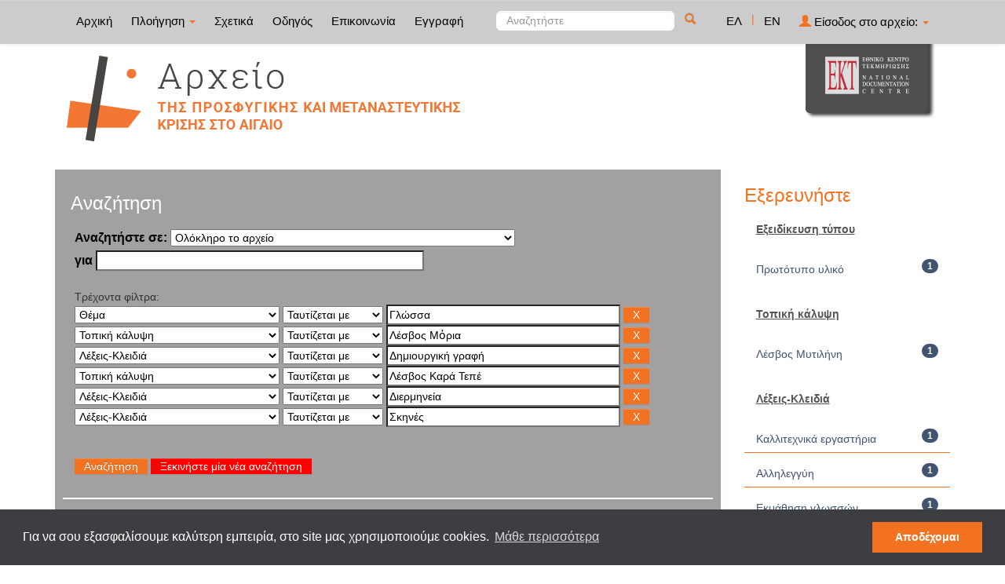

--- FILE ---
content_type: text/html;charset=UTF-8
request_url: http://archive-refugeeobservatory.ekt.gr/refugeeobservatory/simple-search?query=&sort_by=score&order=asc&rpp=10&filter_field_1=search_ekt.subject&filter_type_1=equals&filter_value_1=%CE%93%CE%BB%CF%8E%CF%83%CF%83%CE%B1&filter_field_2=search_ekt.subject.spatial&filter_type_2=equals&filter_value_2=%CE%9B%CE%AD%CF%83%CE%B2%CE%BF%CF%82+%CE%9C%E1%BD%80%CF%81%CE%B9%CE%B1&filter_field_3=search_ekt.subject.keywords&filter_type_3=equals&filter_value_3=%CE%94%CE%B7%CE%BC%CE%B9%CE%BF%CF%85%CF%81%CE%B3%CE%B9%CE%BA%CE%AE+%CE%B3%CF%81%CE%B1%CF%86%CE%AE&filter_field_4=search_ekt.subject.spatial&filter_type_4=equals&filter_value_4=%CE%9B%CE%AD%CF%83%CE%B2%CE%BF%CF%82+%CE%9A%CE%B1%CF%81%CE%AC+%CE%A4%CE%B5%CF%80%CE%AD&filter_field_5=search_ekt.subject.keywords&filter_type_5=equals&filter_value_5=%CE%94%CE%B9%CE%B5%CF%81%CE%BC%CE%B7%CE%BD%CE%B5%CE%AF%CE%B1&etal=0&filtername=search_ekt.subject.keywords&filterquery=%CE%A3%CE%BA%CE%B7%CE%BD%CE%AD%CF%82&filtertype=equals
body_size: 13031
content:























<!DOCTYPE html>
<html>
<head>
    <title>Παρατηρητήριο της Προσφυγικής και Μεταναστευτικής Κρίσης στο Αιγαίο: Αναζήτηση</title>
    <meta http-equiv="Content-Type" content="text/html; charset=UTF-8" />
    <meta name="Generator" content="DSpace 4.2" />
    <meta name="viewport" content="width=device-width, initial-scale=1.0">
    <link rel="shortcut icon" href="/refugeeobservatory/favicon.png" type="image/x-icon"/>
    <link rel="stylesheet" href="/refugeeobservatory/static/css/jquery-ui-1.10.3.custom/redmond/jquery-ui-1.10.3.custom.css" type="text/css" />
    <link type="text/css" rel="stylesheet" href="/refugeeobservatory/static/css/lightslider.min.css" />                  
    
    <link rel="stylesheet" href="/refugeeobservatory/static/css/bootstrap/bootstrap.min.css" type="text/css" />
    <link rel="stylesheet" href="/refugeeobservatory/static/css/bootstrap/bootstrap-theme.min.css" type="text/css" />
    <link rel="stylesheet" href="/refugeeobservatory/static/css/bootstrap/dspace-theme.css" type="text/css" />
    <script type="793df59b3d19e2a96dedeb80-text/javascript" src="/refugeeobservatory/boxover.js" charset="utf-8"></script>
    <script type="793df59b3d19e2a96dedeb80-text/javascript" src="/refugeeobservatory/bsn.AutoSuggest_2.1.3.js" charset="utf-8"></script>
    <link rel="stylesheet" href="/refugeeobservatory/autosuggest_inquisitor.css" type="text/css" media="screen" charset="utf-8">
    


    
    <link rel="search" type="application/opensearchdescription+xml" href="/refugeeobservatory/open-search/description.xml" title="DSpace"/>
    

	
	
		<!-- Bootstrap styles -->
		<!-- <link rel="stylesheet" href="//netdna.bootstrapcdn.com/bootstrap/3.2.0/css/bootstrap.min.css"> -->
		<!-- Generic page styles -->
		<!-- <link rel="stylesheet" href="css/style.css"> -->
		<!-- blueimp Gallery styles -->
		<link rel="stylesheet" href="/refugeeobservatory/fileupload/css/blueimp-gallery.min.css">
		<!-- CSS to style the file input field as button and adjust the Bootstrap progress bars -->
		<link rel="stylesheet" href="/refugeeobservatory/fileupload/css/jquery.fileupload.css">
		<link rel="stylesheet" href="/refugeeobservatory/fileupload/css/jquery.fileupload-ui.css">
		<!-- CSS adjustments for browsers with JavaScript disabled -->
		<noscript><link rel="stylesheet" href="/refugeeobservatory/fileupload/css/jquery.fileupload-noscript.css"></noscript>
		<noscript><link rel="stylesheet" href="/refugeeobservatory/fileupload/css/jquery.fileupload-ui-noscript.css"></noscript>
	
	
    <script type="793df59b3d19e2a96dedeb80-text/javascript" src="/refugeeobservatory/static/js/jquery/jquery-1.10.2.min.js"></script>
    <script type="793df59b3d19e2a96dedeb80-text/javascript" src='/refugeeobservatory/static/js/jquery/jquery-ui-1.10.3.custom.min.js'></script>
    <script type="793df59b3d19e2a96dedeb80-text/javascript" src='/refugeeobservatory/static/js/bootstrap/bootstrap.min.js'></script>
    <script type="793df59b3d19e2a96dedeb80-text/javascript" src='/refugeeobservatory/static/js/holder.js'></script>
    <script type="793df59b3d19e2a96dedeb80-text/javascript" src="/refugeeobservatory/utils.js"></script>
    <script type="793df59b3d19e2a96dedeb80-text/javascript" src="/refugeeobservatory/static/js/choice-support.js"> </script>
    <script type="793df59b3d19e2a96dedeb80-text/javascript" src="//s7.addthis.com/js/300/addthis_widget.js#pubid=ra-53b28ac202ac6926"></script>
	<script type="793df59b3d19e2a96dedeb80-text/javascript" src="/refugeeobservatory/static/js/lightslider.js"></script>

    
    
	<!-- Google tag (gtag.js) -->
	<script async src="https://www.googletagmanager.com/gtag/js?id=G-M2G26PK2JB" type="793df59b3d19e2a96dedeb80-text/javascript"></script>
	<script type="793df59b3d19e2a96dedeb80-text/javascript">
		window.dataLayer = window.dataLayer || [];
		function gtag(){dataLayer.push(arguments);}
		gtag('js', new Date());

		gtag('config', 'G-M2G26PK2JB');
	</script>
    
    <script type="793df59b3d19e2a96dedeb80-text/javascript">
        var jQ = jQuery.noConflict();
        jQ(document).ready(function() {
            jQ( "#spellCheckQuery").click(function(){
                jQ("#query").val(jQ(this).attr('data-spell'));
                jQ("#main-query-submit").click();
            });
            jQ( "#filterquery" )
                    .autocomplete({
                        source: function( request, response ) {
                            jQ.ajax({
                                url: "/refugeeobservatory/json/discovery/autocomplete?query=&filter_field_1=search_ekt.subject&filter_type_1=equals&filter_value_1=%CE%93%CE%BB%CF%8E%CF%83%CF%83%CE%B1&filter_field_2=search_ekt.subject.spatial&filter_type_2=equals&filter_value_2=%CE%9B%CE%AD%CF%83%CE%B2%CE%BF%CF%82+%CE%9C%E1%BD%80%CF%81%CE%B9%CE%B1&filter_field_3=search_ekt.subject.keywords&filter_type_3=equals&filter_value_3=%CE%94%CE%B7%CE%BC%CE%B9%CE%BF%CF%85%CF%81%CE%B3%CE%B9%CE%BA%CE%AE+%CE%B3%CF%81%CE%B1%CF%86%CE%AE&filter_field_4=search_ekt.subject.spatial&filter_type_4=equals&filter_value_4=%CE%9B%CE%AD%CF%83%CE%B2%CE%BF%CF%82+%CE%9A%CE%B1%CF%81%CE%AC+%CE%A4%CE%B5%CF%80%CE%AD&filter_field_5=search_ekt.subject.keywords&filter_type_5=equals&filter_value_5=%CE%94%CE%B9%CE%B5%CF%81%CE%BC%CE%B7%CE%BD%CE%B5%CE%AF%CE%B1&filter_field_6=search_ekt.subject.keywords&filter_type_6=equals&filter_value_6=%CE%A3%CE%BA%CE%B7%CE%BD%CE%AD%CF%82",
                                dataType: "json",
                                cache: false,
                                data: {
                                    auto_idx: jQ("#filtername").val(),
                                    auto_query: request.term,
                                    auto_sort: 'count',
                                    auto_type: jQ("#filtertype").val(),
                                    location: ''
                                },
                                success: function( data ) {
                                    response( jQ.map( data.autocomplete, function( item ) {
                                        var tmp_val = item.authorityKey;
                                        if (tmp_val == null || tmp_val == '')
                                        {
                                            tmp_val = item.displayedValue;
                                        }
                                        return {
                                            label: item.displayedValue + " (" + item.count + ")",
                                            value: tmp_val
                                        };
                                    }))
                                }
                            })
                        }
                    });
        });
        function validateFilters() {
            return document.getElementById("filterquery").value.length > 0;
        }
    </script>
    

	<link rel="stylesheet" type="text/css" href="//cdnjs.cloudflare.com/ajax/libs/cookieconsent2/3.0.3/cookieconsent.min.css" />
<script src="//cdnjs.cloudflare.com/ajax/libs/cookieconsent2/3.0.3/cookieconsent.min.js" type="793df59b3d19e2a96dedeb80-text/javascript"></script>
<script type="793df59b3d19e2a96dedeb80-text/javascript">
window.addEventListener("load", function(){
window.cookieconsent.initialise({
  "palette": {
    "popup": {
      "background": "#3d3e42"
    },
    "button": {
      "background": "#f27221",
      "text":"#ffffff"
    }
  },
  "content": {
    "message": "Για να σου εξασφαλίσουμε καλύτερη εμπειρία, στο site μας χρησιμοποιούμε cookies. ",
    "dismiss": "Αποδέχομαι",
    "link": "Μάθε περισσότερα"
  }
})});
</script>

    <!-- HTML5 shim and Respond.js IE8 support of HTML5 elements and media queries -->
    <!--[if lt IE 9]>
    <script src="/refugeeobservatory/static/js/html5shiv.js"></script>
    <script src="/refugeeobservatory/static/js/respond.min.js"></script>
    <![endif]-->
</head>



<body class="undernavigation">
<a class="sr-only" href="#content">Skip navigation</a>
<header class="navbar navbar-inverse navbar-fixed-top">
    
    <div class="container">
        



























       <div class="navbar-header">
         <button type="button" class="navbar-toggle" data-toggle="collapse" data-target=".navbar-collapse">
           <span class="icon-bar"></span>
           <span class="icon-bar"></span>
           <span class="icon-bar"></span>
         </button>

       </div>
       <nav class="collapse navbar-collapse bs-navbar-collapse" role="navigation">
         <ul class="nav navbar-nav">
           <li class=""><a href="/refugeeobservatory/">
		   
		   Αρχική</a></li>

           <li class="dropdown">
             <a href="#" class="dropdown-toggle" data-toggle="dropdown">
			 
		   Πλοήγηση <b class="caret"></b></a>
             <ul class="dropdown-menu">
               <li><a href="/refugeeobservatory/community-list">Συλλογές & Ομάδες Τεκμηρίων</a></li>
				<li class="divider"></li>
				<li class="dropdown-header">Πλοηγηθείτε ανά</li>
				

				
				      			<li><a href="/refugeeobservatory/browse?type=dccreator">Δημιουργός</a></li>
					
				      			<li><a href="/refugeeobservatory/browse?type=dcdate">Χρονολογία</a></li>
					
				      			<li><a href="/refugeeobservatory/browse?type=dctitle">Τίτλος</a></li>
					
				      			<li><a href="/refugeeobservatory/browse?type=ekttypequalifiedB">Εξειδίκευση τύπου</a></li>
					
				      			<li><a href="/refugeeobservatory/browse?type=ektsubjectcorporatename">Οργανώσεις</a></li>
					
				      			<li><a href="/refugeeobservatory/browse?type=ektsubject">Θέμα</a></li>
					
				      			<li><a href="/refugeeobservatory/browse?type=ektsubjectspatial">Τοπική κάλυψη</a></li>
					
				      			<li><a href="/refugeeobservatory/browse?type=ektsubjectkeywords">Λέξεις-Κλειδιά</a></li>
					

				
				
            </ul>
          </li>
          
		
		  <li class=""><a href="/refugeeobservatory/about">
		  
		   Σχετικά</a></li>

    <li class=""><a href="/refugeeobservatory/guide">
        
    Οδηγός</a></li>
		  
		  
		  	<li class=""><a href="/refugeeobservatory/feedback">
			
		   Επικοινωνία</a> </li>
    	  
 
          
          <li><a href="/refugeeobservatory/register">
		  
		   Εγγραφή</a></li>
          
       </ul>
       <div class="nav navbar-nav navbar-right">
		<ul class="nav navbar-nav navbar-right">
			
			

            
            <li class="active"><a href="javascript:void(null)" onclick="if (!window.__cfRLUnblockHandlers) return false; changeLangTo('el')" data-cf-modified-793df59b3d19e2a96dedeb80-="">
                ΕΛ</a>
            </li>
            

            <li class="nav-sep">|</li>


            
            <li class=""><a href="javascript:void(null)" onclick="if (!window.__cfRLUnblockHandlers) return false; changeLangTo('en')" data-cf-modified-793df59b3d19e2a96dedeb80-="">
                EN</a>
            </li>
            
            
            
         <li class="dropdown">
         
             <a href="#" class="dropdown-toggle" data-toggle="dropdown"><span class="glyphicon glyphicon-user"></span> Είσοδος στο αρχείο: <b class="caret"></b></a>
	
             <ul class="dropdown-menu">
               <li><a href="/refugeeobservatory/mydspace">Το αρχείο μου</a></li>
               <li><a href="/refugeeobservatory/subscribe">Λάβετε ενημερώσεις<br/>με email</a></li>
               <li><a href="/refugeeobservatory/profile">Επεξεργαστείτε το προφίλ σας</a></li>

		
             </ul>
           </li>
          </ul>

	
	<form method="get" action="/refugeeobservatory/simple-search" class="navbar-form navbar-right" scope="search">
	    <div class="form-group">
          <input type="text" class="form-control" placeholder="Αναζητήστε" name="query" id="tequery" size="25"/>
        </div>
        <button type="submit" class="btn btn-primary"><span class="glyphicon glyphicon-search"></span></button>

	</form></div>
	
	
	<!-- Added to reload without loosing the parameters -->
    <script type="793df59b3d19e2a96dedeb80-text/javascript">
        function changeLangTo(locale) {
            var s = document.location.toString();
            
            if (s.indexOf("?") == -1) {
                document.location = document.location + '?locale=' + locale;
            } else {
            	var hasAnchor = false;
            	var location = s;
            	if (s.indexOf("#facetsanchor") != -1) {
            		hasAnchor = true;
            		location = s.replace("#facetsanchor", "");
            	}
            	if (location.indexOf("locale") == -1) {
                	location = location + '&locale=' + locale;
                } else if (s.indexOf("?locale") == -1) {
                	location = location.substring(0, location.indexOf("&locale"))
                            + location.substring(location.indexOf("&locale") + 10)
                            + '&locale=' + locale;
                } else {
                	location = location.substring(0, location.indexOf("?"))
                            + '?locale=' + locale
                            + location.substring(location.indexOf("?") + 10);
                }
            	
                if (hasAnchor){
                	location = location + "#facetsanchor";
                }
                
                document.location = location;
            }
        }
    </script>
    <!-- End of Script -->
    
    
    </nav>

    </div>
    
</header>

<main id="content" role="main">
    <div class="container banner" id="container_header">
        <!--<div class="row">
		<div class="col-md-9 brand">
		<h1>DSpace <small>JSPUI</small></h1>
        <h4>DSpace preserves and enables easy and open access to all types of digital content including text, images, moving images, mpegs and data sets</h4> <a href="http://www.dspace.org"><button class="btn btn-primary">Learn More</button></a>
        </div>-->

        
        		<div class="col-md-10 banner1">
					<div style="height:150px; float:left;" >
						<a href="/refugeeobservatory"><img  style="position:relative; top:15px;" src="/refugeeobservatory/image/repo_logo_el.png" style="border:0"></a>
					</div>
					
				</div>
				<div class="col-md-2 banner2">
					<a href="http://www.ekt.gr/"><img class="pull-right" src="//footer.ekt.gr/footer/resources/image/logo_EKT.png"></a>
				</div>
			
            
			<div class="row banner-line"></div>
        </div>
    </div>
    
    <div class="container">
            
        <div class="row">
            <div class="col-md-9">
                    














































<div class="search_up" id="search_up_discovery">
    <h2>Αναζήτηση</h2>

    <div class="discovery-search-form panel panel-default">
            
        <div class="discovery-query panel-heading">
            <form action="simple-search" method="get">
                <label for="tlocation">
                    Αναζητήστε σε:
                </label>
                <select name="location" id="tlocation">
                    
                        
                    <option selected="selected" value="/">Ολόκληρο το αρχείο</option>
                    
                    <option value="20.500.12037/1" >
                        Τύποι τεκμηρίων</option>
                    
                    <option value="20.500.12037/2" >
                        &nbsp;&nbsp;Κείμενο</option>
                    
                    <option value="20.500.12037/3" >
                        &nbsp;&nbsp;Χαρτογραφικό Υλικό</option>
                    
                    <option value="20.500.12037/4" >
                        &nbsp;&nbsp;Ηχογραφήσεις</option>
                    
                    <option value="20.500.12037/5" >
                        &nbsp;&nbsp;Υλικό Προβολής & Βιντεοσκοπήσεις</option>
                    
                    <option value="20.500.12037/7" >
                        &nbsp;&nbsp;Δισδιάστατα Γραφικά</option>
                    
                    <option value="20.500.12037/9" >
                        &nbsp;&nbsp;Σύνολα Δεδομένων</option>
                    
                    <option value="20.500.12037/76" >
                        1. Πρόσφυγες και Μετανάστες στο Αιγαίο</option>
                    
                    <option value="20.500.12037/77" >
                        &nbsp;&nbsp;1.1 Κατηγορίες προσφύγων και μεταναστών</option>
                    
                    <option value="20.500.12037/78" >
                        &nbsp;&nbsp;&nbsp;&nbsp;1.1.1 Εθνοτικές ομάδες</option>
                    
                    <option value="20.500.12037/79" >
                        &nbsp;&nbsp;&nbsp;&nbsp;1.1.2 Ηλικιακές ομάδες</option>
                    
                    <option value="20.500.12037/80" >
                        &nbsp;&nbsp;&nbsp;&nbsp; 1.1.3 Ευάλωτες ομάδες</option>
                    
                    <option value="20.500.12037/81" >
                        &nbsp;&nbsp;&nbsp;&nbsp;1.1.4 Ασυνόδευτοι ανήλικοι</option>
                    
                    <option value="20.500.12037/82" >
                        &nbsp;&nbsp;&nbsp;&nbsp;1.1.5 Οικογένειες προσφύγων και μεταναστών</option>
                    
                    <option value="20.500.12037/83" >
                        &nbsp;&nbsp;1.2 Ιστορίες - Μαρτυρίες  προσφύγων και μεταναστών</option>
                    
                    <option value="20.500.12037/84" >
                        &nbsp;&nbsp;&nbsp;&nbsp;1.2.1 Ιστορίες ζωής προσφύγων και μεταναστών</option>
                    
                    <option value="20.500.12037/85" >
                        &nbsp;&nbsp;&nbsp;&nbsp;1.2.2 Μαρτυρίες προσφύγων και μεταναστών</option>
                    
                    <option value="20.500.12037/86" >
                        &nbsp;&nbsp;1.3 Κινήσεις προσφύγων και μεταναστών</option>
                    
                    <option value="20.500.12037/87" >
                        &nbsp;&nbsp;&nbsp;&nbsp;1.3.1 Ταξίδι</option>
                    
                    <option value="20.500.12037/88" >
                        &nbsp;&nbsp;&nbsp;&nbsp;1.3.2 Αφίξεις</option>
                    
                    <option value="20.500.12037/89" >
                        &nbsp;&nbsp;&nbsp;&nbsp;1.3.3 Αναχωρήσεις</option>
                    
                    <option value="20.500.12037/90" >
                        &nbsp;&nbsp;&nbsp;&nbsp;1.3.4 Trafficking</option>
                    
                    <option value="20.500.12037/92" >
                        &nbsp;&nbsp;&nbsp;&nbsp;1.3.5 Εγχώριες μετακινήσεις</option>
                    
                    <option value="20.500.12037/1158" >
                        &nbsp;&nbsp;&nbsp;&nbsp;1.3.6 Επαναπροωθήσεις</option>
                    
                    <option value="20.500.12037/94" >
                        &nbsp;&nbsp;1.4 Υποδοχή προσφύγων και μεταναστών</option>
                    
                    <option value="20.500.12037/95" >
                        &nbsp;&nbsp;&nbsp;&nbsp;1.4.1 Κέντρα υποδοχής και ταυτοποίησης (ΚΥΤ/Hotspots)</option>
                    
                    <option value="20.500.12037/96" >
                        &nbsp;&nbsp;&nbsp;&nbsp;1.4.2 Δομές φιλοξενίας</option>
                    
                    <option value="20.500.12037/97" >
                        &nbsp;&nbsp;1.5 Εγκατάσταση και διαβίωση προσφύγων και μεταναστών</option>
                    
                    <option value="20.500.12037/98" >
                        &nbsp;&nbsp;&nbsp;&nbsp;1.5.1 Εκπαίδευση προσφύγων και μεταναστών</option>
                    
                    <option value="20.500.12037/99" >
                        &nbsp;&nbsp;&nbsp;&nbsp;1.5.2 Εργασία προσφύγων και μεταναστών</option>
                    
                    <option value="20.500.12037/100" >
                        &nbsp;&nbsp;&nbsp;&nbsp;1.5.3 Υγεία προσφύγων και μεταναστών</option>
                    
                    <option value="20.500.12037/101" >
                        &nbsp;&nbsp;1.6 Πολιτική δράση προσφύγων και μεταναστών</option>
                    
                    <option value="20.500.12037/102" >
                        &nbsp;&nbsp;&nbsp;&nbsp;1.6.1 Κινητοποιήσεις προσφύγων και μεταναστών</option>
                    
                    <option value="20.500.12037/105" >
                        &nbsp;&nbsp;1.7 Νομικό πλαίσιο Ελλάδα/Ε.Ε.</option>
                    
                    <option value="20.500.12037/106" >
                        &nbsp;&nbsp;&nbsp;&nbsp;1.7.1 Άσυλο</option>
                    
                    <option value="20.500.12037/107" >
                        &nbsp;&nbsp;&nbsp;&nbsp;1.7.2 Πρόγραμμα μετεγκατάστασης της Ε.Ε.</option>
                    
                    <option value="20.500.12037/108" >
                        &nbsp;&nbsp;&nbsp;&nbsp;1.7.3 Απελάσεις</option>
                    
                    <option value="20.500.12037/109" >
                        &nbsp;&nbsp;&nbsp;&nbsp;1.7.4 Λοιπή νομοθεσία</option>
                    
                    <option value="20.500.12037/111" >
                        2. Ανθρωπιστικοί Δρώντες</option>
                    
                    <option value="20.500.12037/112" >
                        &nbsp;&nbsp;2.1 Κατηγορίες ανθρωπιστικών δρώντων</option>
                    
                    <option value="20.500.12037/113" >
                        &nbsp;&nbsp;&nbsp;&nbsp;2.1.1 Εθελοντές</option>
                    
                    <option value="20.500.12037/114" >
                        &nbsp;&nbsp;&nbsp;&nbsp;2.1.2 Ακτιβιστές</option>
                    
                    <option value="20.500.12037/115" >
                        &nbsp;&nbsp;&nbsp;&nbsp;2.1.3 Τουρίστες-Εθελοντές</option>
                    
                    <option value="20.500.12037/118" >
                        &nbsp;&nbsp;2.2 Ιστορίες - Μαρτυρίες ανθρωπιστικών δρώντων</option>
                    
                    <option value="20.500.12037/119" >
                        &nbsp;&nbsp;&nbsp;&nbsp;2.2.1 Ιστορίες ζωής ανθρωπιστικών δρώντων</option>
                    
                    <option value="20.500.12037/120" >
                        &nbsp;&nbsp;&nbsp;&nbsp;2.2.2 Μαρτυρίες ανθρωπιστικών δρώντων</option>
                    
                    <option value="20.500.12037/122" >
                        &nbsp;&nbsp;2.3 Δράσεις συλλογικοτήτων/ατόμων</option>
                    
                    <option value="20.500.12037/123" >
                        &nbsp;&nbsp;&nbsp;&nbsp;2.3.1 Αυτο-οργανωμένες δομές</option>
                    
                    <option value="20.500.12037/124" >
                        &nbsp;&nbsp;&nbsp;&nbsp;2.3.2 Κινητοποιήσεις συλλογικοτήτων/ατόμων</option>
                    
                    <option value="20.500.12037/125" >
                        &nbsp;&nbsp;&nbsp;&nbsp;2.3.3 Λοιπές δράσεις συλλογικοτήτων/ατόμων</option>
                    
                    <option value="20.500.12037/126" >
                        3. Τοπικές Κοινωνίες</option>
                    
                    <option value="20.500.12037/127" >
                        &nbsp;&nbsp;3.1 Κατηγορίες τοπικών δρώντων</option>
                    
                    <option value="20.500.12037/128" >
                        &nbsp;&nbsp;&nbsp;&nbsp;3.1.1 Ψαράδες</option>
                    
                    <option value="20.500.12037/129" >
                        &nbsp;&nbsp;&nbsp;&nbsp;3.1.2 Κάτοικοι</option>
                    
                    <option value="20.500.12037/130" >
                        &nbsp;&nbsp;&nbsp;&nbsp;3.1.3 Επαγγελματίες (έμποροι/τουρισμός)</option>
                    
                    <option value="20.500.12037/131" >
                        &nbsp;&nbsp;3.2 Ιστορίες-Μαρτυρίες τοπικών δρώντων</option>
                    
                    <option value="20.500.12037/132" >
                        &nbsp;&nbsp;&nbsp;&nbsp;3.2.1 Ιστορίες ζωής τοπικών δρώντων</option>
                    
                    <option value="20.500.12037/133" >
                        &nbsp;&nbsp;&nbsp;&nbsp;3.2.2 Μαρτυρίες τοπικών δρώντων</option>
                    
                    <option value="20.500.12037/134" >
                        &nbsp;&nbsp;3.3 Δράσεις τοπικών κοινωνιών</option>
                    
                    <option value="20.500.12037/135" >
                        &nbsp;&nbsp;&nbsp;&nbsp;3.3.1 Στήριξη από τις τοπικές κοινωνίες</option>
                    
                    <option value="20.500.12037/136" >
                        &nbsp;&nbsp;&nbsp;&nbsp;3.3.2 Διαμαρτυρία από τις τοπικές κοινωνίες</option>
                    
                    <option value="20.500.12037/137" >
                        &nbsp;&nbsp;3.4 Τοπική Οικονομία</option>
                    
                    <option value="20.500.12037/138" >
                        &nbsp;&nbsp;&nbsp;&nbsp;3.4.1 Ανθρωπιστικές υποδομές </option>
                    
                    <option value="20.500.12037/139" >
                        &nbsp;&nbsp;&nbsp;&nbsp;3.4.2 Τουρισμός</option>
                    
                    <option value="20.500.12037/140" >
                        4. Φορείς Ανθρωπιστικής Διακυβέρνησης</option>
                    
                    <option value="20.500.12037/141" >
                        &nbsp;&nbsp;4.1 Διακυβερνητικές Οργανώσεις</option>
                    
                    <option value="20.500.12037/142" >
                        &nbsp;&nbsp;&nbsp;&nbsp;4.1.1 Ύπατη Αρμοστεία του ΟΗΕ για τους πρόσφυγες</option>
                    
                    <option value="20.500.12037/143" >
                        &nbsp;&nbsp;&nbsp;&nbsp;4.1.2 Διεθνής Οργανισμός Μετανάστευσης (ΔΟΜ)</option>
                    
                    <option value="20.500.12037/144" >
                        &nbsp;&nbsp;&nbsp;&nbsp;4.1.3 UNICEF</option>
                    
                    <option value="20.500.12037/148" >
                        &nbsp;&nbsp;4.2 ΜΚΟ</option>
                    
                    <option value="20.500.12037/150" >
                        &nbsp;&nbsp;&nbsp;&nbsp;4.2.1 Τοπικές ΜΚΟ/ Συλλογικότητες</option>
                    
                    <option value="20.500.12037/151" >
                        &nbsp;&nbsp;&nbsp;&nbsp;4.2.2 Ελληνικές ΜΚΟ/ Συλλογικότητες</option>
                    
                    <option value="20.500.12037/152" >
                        &nbsp;&nbsp;&nbsp;&nbsp;4.2.3 Μη-Ελληνικές ΜΚΟ/ Συλλογικότητες</option>
                    
                    <option value="20.500.12037/154" >
                        5. Ελληνικές & Διεθνείς Αρχές</option>
                    
                    <option value="20.500.12037/155" >
                        &nbsp;&nbsp;5.1 Ελληνικές Αρχές</option>
                    
                    <option value="20.500.12037/157" >
                        &nbsp;&nbsp;&nbsp;&nbsp;5.1.1 Υπουργεία</option>
                    
                    <option value="20.500.12037/158" >
                        &nbsp;&nbsp;&nbsp;&nbsp;&nbsp;&nbsp;5.1.1.1 Κυβέρνηση</option>
                    
                    <option value="20.500.12037/159" >
                        &nbsp;&nbsp;&nbsp;&nbsp;&nbsp;&nbsp;5.1.1.2 Υπουργείο Εσωτερικών</option>
                    
                    <option value="20.500.12037/160" >
                        &nbsp;&nbsp;&nbsp;&nbsp;&nbsp;&nbsp;5.1.1.3 Υπουργείο Μεταναστευτικής Πολιτικής</option>
                    
                    <option value="20.500.12037/161" >
                        &nbsp;&nbsp;&nbsp;&nbsp;&nbsp;&nbsp;5.1.1.4 Υπουργείο Παιδείας, Έρευνας και Θρησκευμάτων</option>
                    
                    <option value="20.500.12037/162" >
                        &nbsp;&nbsp;&nbsp;&nbsp;&nbsp;&nbsp;5.1.1.5 Υπουργείο Υγείας</option>
                    
                    <option value="20.500.12037/198" >
                        &nbsp;&nbsp;&nbsp;&nbsp;&nbsp;&nbsp;5.1.1.6 Υπουργείο Εθνικής Άμυνας</option>
                    
                    <option value="20.500.12037/221" >
                        &nbsp;&nbsp;&nbsp;&nbsp;&nbsp;&nbsp;5.1.1.7 Υπουργείο Ναυτιλίας και Νησιωτικής Πολιτικής</option>
                    
                    <option value="20.500.12037/163" >
                        &nbsp;&nbsp;&nbsp;&nbsp;5.1.2 Σώματα Ασφαλείας Ένοπλες Δυνάμεις</option>
                    
                    <option value="20.500.12037/164" >
                        &nbsp;&nbsp;&nbsp;&nbsp;&nbsp;&nbsp;5.1.2.1 Ελληνική Αστυνομία</option>
                    
                    <option value="20.500.12037/165" >
                        &nbsp;&nbsp;&nbsp;&nbsp;&nbsp;&nbsp;5.1.2.2 Ελληνικές Λιμενικές Αρχές</option>
                    
                    <option value="20.500.12037/199" >
                        &nbsp;&nbsp;&nbsp;&nbsp;&nbsp;&nbsp;5.1.2.3 Ελληνικός Στρατός</option>
                    
                    <option value="20.500.12037/200" >
                        &nbsp;&nbsp;&nbsp;&nbsp;&nbsp;&nbsp;5.1.2.4 Ελληνικό Ναυτικό</option>
                    
                    <option value="20.500.12037/201" >
                        &nbsp;&nbsp;&nbsp;&nbsp;&nbsp;&nbsp;5.1.2.5 Ελληνική Αεροπορία</option>
                    
                    <option value="20.500.12037/167" >
                        &nbsp;&nbsp;&nbsp;&nbsp;5.1.3 Εκπαιδευτικοί φορείς</option>
                    
                    <option value="20.500.12037/168" >
                        &nbsp;&nbsp;&nbsp;&nbsp;&nbsp;&nbsp;5.1.3.1 Πρωτοβάθμια εκπαίδευση</option>
                    
                    <option value="20.500.12037/169" >
                        &nbsp;&nbsp;&nbsp;&nbsp;&nbsp;&nbsp;5.1.3.2 Δευτεροβάθμια εκπαίδευση</option>
                    
                    <option value="20.500.12037/170" >
                        &nbsp;&nbsp;&nbsp;&nbsp;&nbsp;&nbsp;5.1.3.3 Τριτοβάθμια εκπαίδευση</option>
                    
                    <option value="20.500.12037/171" >
                        &nbsp;&nbsp;&nbsp;&nbsp;5.1.4 Υγειονομικές Αρχές</option>
                    
                    <option value="20.500.12037/172" >
                        &nbsp;&nbsp;&nbsp;&nbsp;&nbsp;&nbsp;5.1.4.1 Κέντρο Ελέγχου & Πρόληψης Νοσημάτων (ΚΕΕΛΠΝΟ)</option>
                    
                    <option value="20.500.12037/173" >
                        &nbsp;&nbsp;&nbsp;&nbsp;&nbsp;&nbsp;5.1.4.2 Δημόσια νοσοκομεία</option>
                    
                    <option value="20.500.12037/174" >
                        &nbsp;&nbsp;&nbsp;&nbsp;5.1.5 Τοπική αυτοδιοίκηση</option>
                    
                    <option value="20.500.12037/175" >
                        &nbsp;&nbsp;&nbsp;&nbsp;&nbsp;&nbsp;5.1.5.1 Οργανισμοί τοπικής και περιφερειακής αυτοδιοίκησης</option>
                    
                    <option value="20.500.12037/176" >
                        &nbsp;&nbsp;&nbsp;&nbsp;&nbsp;&nbsp;5.1.5.2  Δημοτικές αρχές</option>
                    
                    <option value="20.500.12037/156" >
                        &nbsp;&nbsp;&nbsp;&nbsp;</option>
                    
                    <option value="20.500.12037/177" >
                        &nbsp;&nbsp;5.2 Ευρωπαϊκές αρχές</option>
                    
                    <option value="20.500.12037/178" >
                        &nbsp;&nbsp;&nbsp;&nbsp;5.2.1 Ευρωπαϊκή επιτροπή</option>
                    
                    <option value="20.500.12037/179" >
                        &nbsp;&nbsp;&nbsp;&nbsp;5.2.2 Frontex</option>
                    
                    <option value="20.500.12037/180" >
                        &nbsp;&nbsp;&nbsp;&nbsp;5.2.3 Europol</option>
                    
                    <option value="20.500.12037/181" >
                        &nbsp;&nbsp;&nbsp;&nbsp;5.2.4 Ευρωπαϊκή υπηρεσία υποστήριξης για το άσυλο</option>
                    
                    <option value="20.500.12037/182" >
                        6. Έρευνα</option>
                    
                    <option value="20.500.12037/183" >
                        &nbsp;&nbsp;6.1 Πανεπιστήμια</option>
                    
                    <option value="20.500.12037/184" >
                        &nbsp;&nbsp;&nbsp;&nbsp;6.1.1 Πανεπιστήμιο Αιγαίου</option>
                    
                    <option value="20.500.12037/185" >
                        &nbsp;&nbsp;&nbsp;&nbsp;6.1.2 Ελληνικά πανεπιστημιακά ιδρύματα</option>
                    
                    <option value="20.500.12037/203" >
                        &nbsp;&nbsp;&nbsp;&nbsp;6.1.3 Μη-Ελληνικά πανεπιστημιακά ιδρύματα</option>
                    
                    <option value="20.500.12037/186" >
                        &nbsp;&nbsp;6.2 Ερευνητικά κέντρα και ινστιτούτα </option>
                    
                    <option value="20.500.12037/187" >
                        &nbsp;&nbsp;&nbsp;&nbsp;6.2.1 Ελληνικά ερευνητικά κέντρα και ινστιτούτα </option>
                    
                    <option value="20.500.12037/188" >
                        &nbsp;&nbsp;&nbsp;&nbsp;6.2.2 Μη-Ελληνικά ερευνητικά κέντρα και ινστιτούτα </option>
                    
                    <option value="20.500.12037/209" >
                        &nbsp;&nbsp;&nbsp;&nbsp;6.2.3 Ερευνητικά εγχειρήματα</option>
                    
                    <option value="20.500.12037/189" >
                        7. Τέχνη</option>
                    
                    <option value="20.500.12037/190" >
                        &nbsp;&nbsp;7.1 Σχολές Καλών Τεχνών και Ιδρύματα</option>
                    
                    <option value="20.500.12037/191" >
                        &nbsp;&nbsp;&nbsp;&nbsp;7.1.1 Ελληνικές Σχολές Καλών Τεχνών και Ιδρύματα</option>
                    
                    <option value="20.500.12037/192" >
                        &nbsp;&nbsp;&nbsp;&nbsp;7.1.2 Μη-Ελληνικές Σχολές Καλών Τεχνών και Ιδρύματα</option>
                    
                    <option value="20.500.12037/193" >
                        &nbsp;&nbsp;7.2 Καλλιτεχνικές διοργανώσεις στο Αιγαίο</option>
                    
                    <option value="20.500.12037/194" >
                        &nbsp;&nbsp;&nbsp;&nbsp;7.2.1 Τοπικές καλλιτεχνικές διοργανώσεις</option>
                    
                    <option value="20.500.12037/195" >
                        &nbsp;&nbsp;&nbsp;&nbsp;7.2.2 Διεθνείς καλλιτεχνικές διοργανώσεις</option>
                    
                    <option value="20.500.12037/196" >
                        &nbsp;&nbsp;7.3 Τέχνη και ακτιβισμός</option>
                    
                    <option value="20.500.12037/197" >
                        &nbsp;&nbsp;&nbsp;&nbsp;7.3.1 Δράσεις καλλιτεχνών-ακτιβιστών</option>
                                                    </select>
					
					
					<!-- Search only for items with full text digital file -->
					
		
		
                <br/><label for="query">για</label>
                <input type="text" size="50" id="query" name="query" value=""/>

                
                <input type="hidden" value="10" name="rpp" />
                <input type="hidden" value="score" name="sort_by" />
                <input type="hidden" value="asc" name="order" />
                
                <br/><br/>
                <div class="discovery-search-appliedFilters">
                    <span>Τρέχοντα φίλτρα:</span><br/>
                    
                    <select id="filter_field_1" name="filter_field_1">
                        <option value="search_dc.rights.holder">Δικαιούχος πνευματικών δικαιωμάτων</option><option value="search_dc.title.alternative">Εναλλακτικός τίτλος</option><option value="search_ekt.description">Περιγραφή</option><option value="search_ekt.visible">Διάθεση ψηφιακού τεκμηρίου</option><option value="search_dc.contributor">Συντελεστής</option><option value="search_ekt.originalMaterial">Πρωτότυπο υλικό</option><option value="search_ekt.type.qualifiedB">Εξειδίκευση τύπου </option><option value="search_ekt.subject.temporal">Χρονική κάλυψη</option><option value="search_ekt.subject.keywords">Λέξεις-Κλειδιά</option><option value="search_ekt.subject.spatial">Τοπική κάλυψη</option><option value="search_ekt.subject" selected="selected">Θέμα</option><option value="search_ekt.subject.CorporateName">Οργανώσεις</option><option value="search_dc.language">Γλώσσα</option><option value="search_dc.rights.license">Άδεια Χρήσης</option><option value="search_dc.title">Τίτλος</option><option value="search_dc.creator">Δημιουργός</option><option value="search_dc.date">Χρονολογία</option>
                    </select>
                    <select id="filter_type_1" name="filter_type_1">
                        <option value="equals" selected="selected">Ταυτίζεται με</option><option value="contains">Περιέχει</option><option value="notequals">Δεν ταυτίζεται με</option><option value="notcontains">Δεν περιέχει</option>
                    </select>
                    <input type="text" id="filter_value_1" name="filter_value_1" value="&Gamma;&lambda;&#974;&sigma;&sigma;&alpha;" size="35"/>
                    <input class="btn btn-default" type="submit" id="submit_filter_remove_1" name="submit_filter_remove_1" value="X" />
                    <br/>
                    
                    <select id="filter_field_2" name="filter_field_2">
                        <option value="search_dc.rights.holder">Δικαιούχος πνευματικών δικαιωμάτων</option><option value="search_dc.title.alternative">Εναλλακτικός τίτλος</option><option value="search_ekt.description">Περιγραφή</option><option value="search_ekt.visible">Διάθεση ψηφιακού τεκμηρίου</option><option value="search_dc.contributor">Συντελεστής</option><option value="search_ekt.originalMaterial">Πρωτότυπο υλικό</option><option value="search_ekt.type.qualifiedB">Εξειδίκευση τύπου </option><option value="search_ekt.subject.temporal">Χρονική κάλυψη</option><option value="search_ekt.subject.keywords">Λέξεις-Κλειδιά</option><option value="search_ekt.subject.spatial" selected="selected">Τοπική κάλυψη</option><option value="search_ekt.subject">Θέμα</option><option value="search_ekt.subject.CorporateName">Οργανώσεις</option><option value="search_dc.language">Γλώσσα</option><option value="search_dc.rights.license">Άδεια Χρήσης</option><option value="search_dc.title">Τίτλος</option><option value="search_dc.creator">Δημιουργός</option><option value="search_dc.date">Χρονολογία</option>
                    </select>
                    <select id="filter_type_2" name="filter_type_2">
                        <option value="equals" selected="selected">Ταυτίζεται με</option><option value="contains">Περιέχει</option><option value="notequals">Δεν ταυτίζεται με</option><option value="notcontains">Δεν περιέχει</option>
                    </select>
                    <input type="text" id="filter_value_2" name="filter_value_2" value="&Lambda;&#941;&sigma;&beta;&omicron;&sigmaf; &Mu;&#8000;&rho;&iota;&alpha;" size="35"/>
                    <input class="btn btn-default" type="submit" id="submit_filter_remove_2" name="submit_filter_remove_2" value="X" />
                    <br/>
                    
                    <select id="filter_field_3" name="filter_field_3">
                        <option value="search_dc.rights.holder">Δικαιούχος πνευματικών δικαιωμάτων</option><option value="search_dc.title.alternative">Εναλλακτικός τίτλος</option><option value="search_ekt.description">Περιγραφή</option><option value="search_ekt.visible">Διάθεση ψηφιακού τεκμηρίου</option><option value="search_dc.contributor">Συντελεστής</option><option value="search_ekt.originalMaterial">Πρωτότυπο υλικό</option><option value="search_ekt.type.qualifiedB">Εξειδίκευση τύπου </option><option value="search_ekt.subject.temporal">Χρονική κάλυψη</option><option value="search_ekt.subject.keywords" selected="selected">Λέξεις-Κλειδιά</option><option value="search_ekt.subject.spatial">Τοπική κάλυψη</option><option value="search_ekt.subject">Θέμα</option><option value="search_ekt.subject.CorporateName">Οργανώσεις</option><option value="search_dc.language">Γλώσσα</option><option value="search_dc.rights.license">Άδεια Χρήσης</option><option value="search_dc.title">Τίτλος</option><option value="search_dc.creator">Δημιουργός</option><option value="search_dc.date">Χρονολογία</option>
                    </select>
                    <select id="filter_type_3" name="filter_type_3">
                        <option value="equals" selected="selected">Ταυτίζεται με</option><option value="contains">Περιέχει</option><option value="notequals">Δεν ταυτίζεται με</option><option value="notcontains">Δεν περιέχει</option>
                    </select>
                    <input type="text" id="filter_value_3" name="filter_value_3" value="&Delta;&eta;&mu;&iota;&omicron;&upsilon;&rho;&gamma;&iota;&kappa;&#942; &gamma;&rho;&alpha;&phi;&#942;" size="35"/>
                    <input class="btn btn-default" type="submit" id="submit_filter_remove_3" name="submit_filter_remove_3" value="X" />
                    <br/>
                    
                    <select id="filter_field_4" name="filter_field_4">
                        <option value="search_dc.rights.holder">Δικαιούχος πνευματικών δικαιωμάτων</option><option value="search_dc.title.alternative">Εναλλακτικός τίτλος</option><option value="search_ekt.description">Περιγραφή</option><option value="search_ekt.visible">Διάθεση ψηφιακού τεκμηρίου</option><option value="search_dc.contributor">Συντελεστής</option><option value="search_ekt.originalMaterial">Πρωτότυπο υλικό</option><option value="search_ekt.type.qualifiedB">Εξειδίκευση τύπου </option><option value="search_ekt.subject.temporal">Χρονική κάλυψη</option><option value="search_ekt.subject.keywords">Λέξεις-Κλειδιά</option><option value="search_ekt.subject.spatial" selected="selected">Τοπική κάλυψη</option><option value="search_ekt.subject">Θέμα</option><option value="search_ekt.subject.CorporateName">Οργανώσεις</option><option value="search_dc.language">Γλώσσα</option><option value="search_dc.rights.license">Άδεια Χρήσης</option><option value="search_dc.title">Τίτλος</option><option value="search_dc.creator">Δημιουργός</option><option value="search_dc.date">Χρονολογία</option>
                    </select>
                    <select id="filter_type_4" name="filter_type_4">
                        <option value="equals" selected="selected">Ταυτίζεται με</option><option value="contains">Περιέχει</option><option value="notequals">Δεν ταυτίζεται με</option><option value="notcontains">Δεν περιέχει</option>
                    </select>
                    <input type="text" id="filter_value_4" name="filter_value_4" value="&Lambda;&#941;&sigma;&beta;&omicron;&sigmaf; &Kappa;&alpha;&rho;&#940; &Tau;&epsilon;&pi;&#941;" size="35"/>
                    <input class="btn btn-default" type="submit" id="submit_filter_remove_4" name="submit_filter_remove_4" value="X" />
                    <br/>
                    
                    <select id="filter_field_5" name="filter_field_5">
                        <option value="search_dc.rights.holder">Δικαιούχος πνευματικών δικαιωμάτων</option><option value="search_dc.title.alternative">Εναλλακτικός τίτλος</option><option value="search_ekt.description">Περιγραφή</option><option value="search_ekt.visible">Διάθεση ψηφιακού τεκμηρίου</option><option value="search_dc.contributor">Συντελεστής</option><option value="search_ekt.originalMaterial">Πρωτότυπο υλικό</option><option value="search_ekt.type.qualifiedB">Εξειδίκευση τύπου </option><option value="search_ekt.subject.temporal">Χρονική κάλυψη</option><option value="search_ekt.subject.keywords" selected="selected">Λέξεις-Κλειδιά</option><option value="search_ekt.subject.spatial">Τοπική κάλυψη</option><option value="search_ekt.subject">Θέμα</option><option value="search_ekt.subject.CorporateName">Οργανώσεις</option><option value="search_dc.language">Γλώσσα</option><option value="search_dc.rights.license">Άδεια Χρήσης</option><option value="search_dc.title">Τίτλος</option><option value="search_dc.creator">Δημιουργός</option><option value="search_dc.date">Χρονολογία</option>
                    </select>
                    <select id="filter_type_5" name="filter_type_5">
                        <option value="equals" selected="selected">Ταυτίζεται με</option><option value="contains">Περιέχει</option><option value="notequals">Δεν ταυτίζεται με</option><option value="notcontains">Δεν περιέχει</option>
                    </select>
                    <input type="text" id="filter_value_5" name="filter_value_5" value="&Delta;&iota;&epsilon;&rho;&mu;&eta;&nu;&epsilon;&#943;&alpha;" size="35"/>
                    <input class="btn btn-default" type="submit" id="submit_filter_remove_5" name="submit_filter_remove_5" value="X" />
                    <br/>
                    
                    <select id="filter_field_6" name="filter_field_6">
                        <option value="search_dc.rights.holder">Δικαιούχος πνευματικών δικαιωμάτων</option><option value="search_dc.title.alternative">Εναλλακτικός τίτλος</option><option value="search_ekt.description">Περιγραφή</option><option value="search_ekt.visible">Διάθεση ψηφιακού τεκμηρίου</option><option value="search_dc.contributor">Συντελεστής</option><option value="search_ekt.originalMaterial">Πρωτότυπο υλικό</option><option value="search_ekt.type.qualifiedB">Εξειδίκευση τύπου </option><option value="search_ekt.subject.temporal">Χρονική κάλυψη</option><option value="search_ekt.subject.keywords" selected="selected">Λέξεις-Κλειδιά</option><option value="search_ekt.subject.spatial">Τοπική κάλυψη</option><option value="search_ekt.subject">Θέμα</option><option value="search_ekt.subject.CorporateName">Οργανώσεις</option><option value="search_dc.language">Γλώσσα</option><option value="search_dc.rights.license">Άδεια Χρήσης</option><option value="search_dc.title">Τίτλος</option><option value="search_dc.creator">Δημιουργός</option><option value="search_dc.date">Χρονολογία</option>
                    </select>
                    <select id="filter_type_6" name="filter_type_6">
                        <option value="equals" selected="selected">Ταυτίζεται με</option><option value="contains">Περιέχει</option><option value="notequals">Δεν ταυτίζεται με</option><option value="notcontains">Δεν περιέχει</option>
                    </select>
                    <input type="text" id="filter_value_6" name="filter_value_6" value="&Sigma;&kappa;&eta;&nu;&#941;&sigmaf;" size="35"/>
                    <input class="btn btn-default" type="submit" id="submit_filter_remove_6" name="submit_filter_remove_6" value="X" />
                    <br/>
                    
                </div>
                

                <br/><br/>
                <input type="submit" id="main-query-submit" class="btn btn-primary" value="Αναζήτηση" />
                <a class="btn btn-default" style="background-color: red!important;" href="/refugeeobservatory/simple-search">Ξεκινήστε μία νέα αναζήτηση</a>
                <br/><br/>
            </form>
        </div>
    </div>
    
    <div class="discovery-search-filters panel-body">
        <h5>Προσθέστε φίλτρα:</h5>
        <div style="font-weight: 400;font-style: italic;font-size: 12px;color: #fff;margin-bottom: 12px">Επιλέξτε φίλτρο από την πρώτη στήλη, επιλέξτε τον τύπο της αναζήτησης από τη δεύτερη στήλη και σημειώστε τον όρο ή τη φράση αναζήτησης για το συγκεκριμένο φίλτρο στο πεδίο ελεύθερου κειμένου στη τρίτη στήλη. Στο τέλος, επιλέξτε "Προσθέστε" ώστε να προστεθεί το συγκεκριμένο φίλτρο στην αναζήτηση.</div>
        <!--<p class="discovery-search-filters-hint"--><!--fmt:message key="jsp.search.filter.hint" /></p-->
        <form action="simple-search" method="get">
            <input type="hidden" value="" name="location" />
            <input type="hidden" value="" name="query" />
            
            <input type="hidden" id="filter_field_1" name="filter_field_1" value="search_ekt.subject" />
            <input type="hidden" id="filter_type_1" name="filter_type_1" value="equals" />
            <input type="hidden" id="filter_value_1" name="filter_value_1" value="&Gamma;&lambda;&#974;&sigma;&sigma;&alpha;" />
            
            <input type="hidden" id="filter_field_2" name="filter_field_2" value="search_ekt.subject.spatial" />
            <input type="hidden" id="filter_type_2" name="filter_type_2" value="equals" />
            <input type="hidden" id="filter_value_2" name="filter_value_2" value="&Lambda;&#941;&sigma;&beta;&omicron;&sigmaf; &Mu;&#8000;&rho;&iota;&alpha;" />
            
            <input type="hidden" id="filter_field_3" name="filter_field_3" value="search_ekt.subject.keywords" />
            <input type="hidden" id="filter_type_3" name="filter_type_3" value="equals" />
            <input type="hidden" id="filter_value_3" name="filter_value_3" value="&Delta;&eta;&mu;&iota;&omicron;&upsilon;&rho;&gamma;&iota;&kappa;&#942; &gamma;&rho;&alpha;&phi;&#942;" />
            
            <input type="hidden" id="filter_field_4" name="filter_field_4" value="search_ekt.subject.spatial" />
            <input type="hidden" id="filter_type_4" name="filter_type_4" value="equals" />
            <input type="hidden" id="filter_value_4" name="filter_value_4" value="&Lambda;&#941;&sigma;&beta;&omicron;&sigmaf; &Kappa;&alpha;&rho;&#940; &Tau;&epsilon;&pi;&#941;" />
            
            <input type="hidden" id="filter_field_5" name="filter_field_5" value="search_ekt.subject.keywords" />
            <input type="hidden" id="filter_type_5" name="filter_type_5" value="equals" />
            <input type="hidden" id="filter_value_5" name="filter_value_5" value="&Delta;&iota;&epsilon;&rho;&mu;&eta;&nu;&epsilon;&#943;&alpha;" />
            
            <input type="hidden" id="filter_field_6" name="filter_field_6" value="search_ekt.subject.keywords" />
            <input type="hidden" id="filter_type_6" name="filter_type_6" value="equals" />
            <input type="hidden" id="filter_value_6" name="filter_value_6" value="&Sigma;&kappa;&eta;&nu;&#941;&sigmaf;" />
            
            <select id="filtername" name="filtername">
                <option value="search_dc.rights.holder">Δικαιούχος πνευματικών δικαιωμάτων</option><option value="search_dc.title.alternative">Εναλλακτικός τίτλος</option><option value="search_ekt.description">Περιγραφή</option><option value="search_ekt.visible">Διάθεση ψηφιακού τεκμηρίου</option><option value="search_dc.contributor">Συντελεστής</option><option value="search_ekt.originalMaterial">Πρωτότυπο υλικό</option><option value="search_ekt.type.qualifiedB">Εξειδίκευση τύπου </option><option value="search_ekt.subject.temporal">Χρονική κάλυψη</option><option value="search_ekt.subject.keywords">Λέξεις-Κλειδιά</option><option value="search_ekt.subject.spatial">Τοπική κάλυψη</option><option value="search_ekt.subject">Θέμα</option><option value="search_ekt.subject.CorporateName">Οργανώσεις</option><option value="search_dc.language">Γλώσσα</option><option value="search_dc.rights.license">Άδεια Χρήσης</option><option value="search_dc.title">Τίτλος</option><option value="search_dc.creator">Δημιουργός</option><option value="search_dc.date">Χρονολογία</option>
            </select>
            <select id="filtertype" name="filtertype">
                <option value="equals">Ταυτίζεται με</option><option value="contains">Περιέχει</option><option value="notequals">Δεν ταυτίζεται με</option><option value="notcontains">Δεν περιέχει</option>
            </select>
            <input type="text" id="filterquery" name="filterquery" size="35" required="required" />
            <input type="hidden" value="10" name="rpp" />
            <input type="hidden" value="score" name="sort_by" />
            <input type="hidden" value="asc" name="order" />
            <input class="btn btn-default" type="submit" value="Προσθέστε" onclick="if (!window.__cfRLUnblockHandlers) return false; return validateFilters()" data-cf-modified-793df59b3d19e2a96dedeb80-="" />
        </form>
    </div>
</div>



<div class="search_controls">
    <div class="discovery-pagination-controls panel-footer">
        <form class="discovery_search_controls_form" action="simple-search" method="get">
            <input type="hidden" value="" name="location" />
            <input type="hidden" value="" name="query" />
            
            <input type="hidden" id="filter_field_1" name="filter_field_1" value="search_ekt.subject" />
            <input type="hidden" id="filter_type_1" name="filter_type_1" value="equals" />
            <input type="hidden" id="filter_value_1" name="filter_value_1" value="&Gamma;&lambda;&#974;&sigma;&sigma;&alpha;" />
            
            <input type="hidden" id="filter_field_2" name="filter_field_2" value="search_ekt.subject.spatial" />
            <input type="hidden" id="filter_type_2" name="filter_type_2" value="equals" />
            <input type="hidden" id="filter_value_2" name="filter_value_2" value="&Lambda;&#941;&sigma;&beta;&omicron;&sigmaf; &Mu;&#8000;&rho;&iota;&alpha;" />
            
            <input type="hidden" id="filter_field_3" name="filter_field_3" value="search_ekt.subject.keywords" />
            <input type="hidden" id="filter_type_3" name="filter_type_3" value="equals" />
            <input type="hidden" id="filter_value_3" name="filter_value_3" value="&Delta;&eta;&mu;&iota;&omicron;&upsilon;&rho;&gamma;&iota;&kappa;&#942; &gamma;&rho;&alpha;&phi;&#942;" />
            
            <input type="hidden" id="filter_field_4" name="filter_field_4" value="search_ekt.subject.spatial" />
            <input type="hidden" id="filter_type_4" name="filter_type_4" value="equals" />
            <input type="hidden" id="filter_value_4" name="filter_value_4" value="&Lambda;&#941;&sigma;&beta;&omicron;&sigmaf; &Kappa;&alpha;&rho;&#940; &Tau;&epsilon;&pi;&#941;" />
            
            <input type="hidden" id="filter_field_5" name="filter_field_5" value="search_ekt.subject.keywords" />
            <input type="hidden" id="filter_type_5" name="filter_type_5" value="equals" />
            <input type="hidden" id="filter_value_5" name="filter_value_5" value="&Delta;&iota;&epsilon;&rho;&mu;&eta;&nu;&epsilon;&#943;&alpha;" />
            
            <input type="hidden" id="filter_field_6" name="filter_field_6" value="search_ekt.subject.keywords" />
            <input type="hidden" id="filter_type_6" name="filter_type_6" value="equals" />
            <input type="hidden" id="filter_value_6" name="filter_value_6" value="&Sigma;&kappa;&eta;&nu;&#941;&sigmaf;" />
            
            <label for="rpp">Αποτελέσματα/Σελίδα</label>
            <select name="rpp">
                
                <option value="5" >5</option>
                
                <option value="10" selected="selected">10</option>
                
                <option value="15" >15</option>
                
                <option value="20" >20</option>
                
                <option value="25" >25</option>
                
                <option value="30" >30</option>
                
                <option value="35" >35</option>
                
                <option value="40" >40</option>
                
                <option value="45" >45</option>
                
                <option value="50" >50</option>
                
                <option value="55" >55</option>
                
                <option value="60" >60</option>
                
                <option value="65" >65</option>
                
                <option value="70" >70</option>
                
                <option value="75" >75</option>
                
                <option value="80" >80</option>
                
                <option value="85" >85</option>
                
                <option value="90" >90</option>
                
                <option value="95" >95</option>
                
                <option value="100" >100</option>
                
            </select>
            &nbsp;|&nbsp;
            
            <label for="sort_by">Ταξινόμηση ανά</label>
            <select name="sort_by">
                <option value="score">Συνάφεια</option>
                 <option value="dc.title_sort" >Τίτλο</option> <option value="dc.date_sort" >???search.sort-by.dc.date_sort???</option>
            </select>
            
            <label for="order">Σε σειρά</label>
            <select name="order">
                <option value="ASC" selected="selected">Αύξουσα</option>
                <option value="DESC" >Φθίνουσα</option>
            </select>
            
            <input class="btn btn-default" type="submit" name="submit_search" value="Ανανέωση" />

            
        </form>
    </div>
</div>


<div class="discovery-result-pagination row container">
    
        
    <div class="search_controls_pagination">
        <div class="alert alert-info">Αποτελέσματα <b>1-1</b> από <b>1</b>
        </div>
        <ul class="pagination pull-right">
            <li class="disabled"><span>προηγούμενο</span></li>

            <li class="active"><span>1</span></li>

            <li class="disabled"><span>επόμενο</span></li>
        </ul>
    </div>
    <!-- give a content to the div -->
</div>
<div class="discovery-result-results">
    

    

    



    <!-- START - addition for exporting search results items in a citation format -->
    
    <!-- END - addition for exporting search results items in a citation format -->


    <div class="panel panel-info">
        <div class="panel-heading">Αποτελέσματα σε τεκμήρια:</div>
		
			<table align="center" class="table" summary="This table browses all dspace content">
<tr>
<th id="t1" class="oddRowEvenCol sign_type_th">Τύπος</th><th id="t2" class="oddRowOddCol">Τίτλος</th><th id="t3" class="oddRowEvenCol">Δημιουργός</th><th id="t4" class="oddRowOddCol">Χρονολογία</th><th id="t5" class="oddRowEvenCol sign_availability_th">Διαθεσιμότητα</th></tr><tr><td headers="t1" class="evenRowEvenCol sign_type_tr" ><div class="sign_type_class glyphicon glyphicon-book"  title="Κείμενο"/></td><td headers="t2" class="evenRowOddCol" ><a href="/refugeeobservatory/handle/20.500.12037/980">Συναντήσεις&#x20;της&#x20;Ομάδας&#x20;Εργασίας&#x20;Communication&#x20;with&#x20;Communities&#x20;(Ιούλιος&#x20;-&#x20;Δεκέμβριος&#x20;2017)</a></td><td headers="t3" class="evenRowEvenCol" ><em><a href="/refugeeobservatory/browse?type=dccreator&amp;value=%CE%8E%CF%80%CE%B1%CF%84%CE%B7+%CE%91%CF%81%CE%BC%CE%BF%CF%83%CF%84%CE%B5%CE%AF%CE%B1+%CF%84%CE%BF%CF%85+%CE%9F%CE%97%CE%95+%CE%B3%CE%B9%CE%B1+%CF%84%CE%BF%CF%85%CF%82+%CE%A0%CF%81%CF%8C%CF%83%CF%86%CF%85%CE%B3%CE%B5%CF%82&amp;value_lang=en">Ύπατη&#x20;Αρμοστεία&#x20;του&#x20;ΟΗΕ&#x20;για&#x20;τους&#x20;Πρόσφυγες</a>; <a href="/refugeeobservatory/browse?type=dccreator&amp;value=United+Nations+High+Commissioner+for+Refugees+%28UNHCR%29&amp;value_lang=en">United&#x20;Nations&#x20;High&#x20;Commissioner&#x20;for&#x20;Refugees&#x20;(UNHCR)</a></em></td><td headers="t4" class="evenRowOddCol" nowrap="nowrap">2017</td><td headers="t5" class="evenRowEvenCol sign_availability_tr" ><img class="sign_availability_img" src="/refugeeobservatory/image/eye_full_close.png" title="Μη διαθέσιμο"/></td></tr>
</table>

		
    </div>

    
</div>

<div class="search_controls_pagination">
    <div class="alert alert-info">Αποτελέσματα <b>1-1</b> από <b>1</b>
    </div>
    <ul class="pagination pull-right">
        <li class="disabled"><span>προηγούμενο</span></li>

        <li class="active"><span>1</span></li>

        <li class="disabled"><span>επόμενο</span></li>
    </ul>
</div>






    

	
	
    


















</div>
<div class="col-md-3">
    
	
    <h3 class="facets">Εξερευνήστε</h3>
    <div id="facets" class="facetsBox">

        <div id="facet_search_ekt.type.qualifiedB" class="panel panel-success">
        <div class="panel-heading">Εξειδίκευση τύπου </div>
        <ul class="list-group"><li class="list-group-item"><span class="badge">1</span> <a href="/refugeeobservatory/simple-search?query=&amp;sort_by=score&amp;order=asc&amp;rpp=10&amp;filter_field_1=search_ekt.subject&amp;filter_type_1=equals&amp;filter_value_1=%CE%93%CE%BB%CF%8E%CF%83%CF%83%CE%B1&amp;filter_field_2=search_ekt.subject.spatial&amp;filter_type_2=equals&amp;filter_value_2=%CE%9B%CE%AD%CF%83%CE%B2%CE%BF%CF%82+%CE%9C%E1%BD%80%CF%81%CE%B9%CE%B1&amp;filter_field_3=search_ekt.subject.keywords&amp;filter_type_3=equals&amp;filter_value_3=%CE%94%CE%B7%CE%BC%CE%B9%CE%BF%CF%85%CF%81%CE%B3%CE%B9%CE%BA%CE%AE+%CE%B3%CF%81%CE%B1%CF%86%CE%AE&amp;filter_field_4=search_ekt.subject.spatial&amp;filter_type_4=equals&amp;filter_value_4=%CE%9B%CE%AD%CF%83%CE%B2%CE%BF%CF%82+%CE%9A%CE%B1%CF%81%CE%AC+%CE%A4%CE%B5%CF%80%CE%AD&amp;filter_field_5=search_ekt.subject.keywords&amp;filter_type_5=equals&amp;filter_value_5=%CE%94%CE%B9%CE%B5%CF%81%CE%BC%CE%B7%CE%BD%CE%B5%CE%AF%CE%B1&amp;filter_field_6=search_ekt.subject.keywords&amp;filter_type_6=equals&amp;filter_value_6=%CE%A3%CE%BA%CE%B7%CE%BD%CE%AD%CF%82&amp;etal=0&amp;filtername=search_ekt.type.qualifiedB&amp;filterquery=%CE%A0%CF%81%CF%89%CF%84%CF%8C%CF%84%CF%85%CF%80%CE%BF+%CF%85%CE%BB%CE%B9%CE%BA%CF%8C&amp;filtertype=equals"
                                                                                             title="Φιλτράρετε ανά Πρωτότυπο υλικό">
            Πρωτότυπο υλικό</a></li></ul></div><div id="facet_search_ekt.subject.spatial" class="panel panel-success">
        <div class="panel-heading">Τοπική κάλυψη</div>
        <ul class="list-group"><li class="list-group-item"><span class="badge">1</span> <a href="/refugeeobservatory/simple-search?query=&amp;sort_by=score&amp;order=asc&amp;rpp=10&amp;filter_field_1=search_ekt.subject&amp;filter_type_1=equals&amp;filter_value_1=%CE%93%CE%BB%CF%8E%CF%83%CF%83%CE%B1&amp;filter_field_2=search_ekt.subject.spatial&amp;filter_type_2=equals&amp;filter_value_2=%CE%9B%CE%AD%CF%83%CE%B2%CE%BF%CF%82+%CE%9C%E1%BD%80%CF%81%CE%B9%CE%B1&amp;filter_field_3=search_ekt.subject.keywords&amp;filter_type_3=equals&amp;filter_value_3=%CE%94%CE%B7%CE%BC%CE%B9%CE%BF%CF%85%CF%81%CE%B3%CE%B9%CE%BA%CE%AE+%CE%B3%CF%81%CE%B1%CF%86%CE%AE&amp;filter_field_4=search_ekt.subject.spatial&amp;filter_type_4=equals&amp;filter_value_4=%CE%9B%CE%AD%CF%83%CE%B2%CE%BF%CF%82+%CE%9A%CE%B1%CF%81%CE%AC+%CE%A4%CE%B5%CF%80%CE%AD&amp;filter_field_5=search_ekt.subject.keywords&amp;filter_type_5=equals&amp;filter_value_5=%CE%94%CE%B9%CE%B5%CF%81%CE%BC%CE%B7%CE%BD%CE%B5%CE%AF%CE%B1&amp;filter_field_6=search_ekt.subject.keywords&amp;filter_type_6=equals&amp;filter_value_6=%CE%A3%CE%BA%CE%B7%CE%BD%CE%AD%CF%82&amp;etal=0&amp;filtername=search_ekt.subject.spatial&amp;filterquery=%CE%9B%CE%AD%CF%83%CE%B2%CE%BF%CF%82+%CE%9C%CF%85%CF%84%CE%B9%CE%BB%CE%AE%CE%BD%CE%B7&amp;filtertype=equals"
                                                                                             title="Φιλτράρετε ανά Λέσβος Μυτιλήνη">
            Λέσβος Μυτιλήνη</a></li></ul></div><div id="facet_search_ekt.subject.keywords" class="panel panel-success">
        <div class="panel-heading">Λέξεις-Κλειδιά</div>
        <ul class="list-group"><li class="list-group-item"><span class="badge">1</span> <a href="/refugeeobservatory/simple-search?query=&amp;sort_by=score&amp;order=asc&amp;rpp=10&amp;filter_field_1=search_ekt.subject&amp;filter_type_1=equals&amp;filter_value_1=%CE%93%CE%BB%CF%8E%CF%83%CF%83%CE%B1&amp;filter_field_2=search_ekt.subject.spatial&amp;filter_type_2=equals&amp;filter_value_2=%CE%9B%CE%AD%CF%83%CE%B2%CE%BF%CF%82+%CE%9C%E1%BD%80%CF%81%CE%B9%CE%B1&amp;filter_field_3=search_ekt.subject.keywords&amp;filter_type_3=equals&amp;filter_value_3=%CE%94%CE%B7%CE%BC%CE%B9%CE%BF%CF%85%CF%81%CE%B3%CE%B9%CE%BA%CE%AE+%CE%B3%CF%81%CE%B1%CF%86%CE%AE&amp;filter_field_4=search_ekt.subject.spatial&amp;filter_type_4=equals&amp;filter_value_4=%CE%9B%CE%AD%CF%83%CE%B2%CE%BF%CF%82+%CE%9A%CE%B1%CF%81%CE%AC+%CE%A4%CE%B5%CF%80%CE%AD&amp;filter_field_5=search_ekt.subject.keywords&amp;filter_type_5=equals&amp;filter_value_5=%CE%94%CE%B9%CE%B5%CF%81%CE%BC%CE%B7%CE%BD%CE%B5%CE%AF%CE%B1&amp;filter_field_6=search_ekt.subject.keywords&amp;filter_type_6=equals&amp;filter_value_6=%CE%A3%CE%BA%CE%B7%CE%BD%CE%AD%CF%82&amp;etal=0&amp;filtername=search_ekt.subject.keywords&amp;filterquery=K%CE%B1%CE%BB%CE%BB%CE%B9%CF%84%CE%B5%CF%87%CE%BD%CE%B9%CE%BA%CE%AC+%CE%B5%CF%81%CE%B3%CE%B1%CF%83%CF%84%CE%AE%CF%81%CE%B9%CE%B1&amp;filtertype=equals"
                                                                                             title="Φιλτράρετε ανά Kαλλιτεχνικά εργαστήρια">
            Kαλλιτεχνικά εργαστήρια</a></li><li class="list-group-item"><span class="badge">1</span> <a href="/refugeeobservatory/simple-search?query=&amp;sort_by=score&amp;order=asc&amp;rpp=10&amp;filter_field_1=search_ekt.subject&amp;filter_type_1=equals&amp;filter_value_1=%CE%93%CE%BB%CF%8E%CF%83%CF%83%CE%B1&amp;filter_field_2=search_ekt.subject.spatial&amp;filter_type_2=equals&amp;filter_value_2=%CE%9B%CE%AD%CF%83%CE%B2%CE%BF%CF%82+%CE%9C%E1%BD%80%CF%81%CE%B9%CE%B1&amp;filter_field_3=search_ekt.subject.keywords&amp;filter_type_3=equals&amp;filter_value_3=%CE%94%CE%B7%CE%BC%CE%B9%CE%BF%CF%85%CF%81%CE%B3%CE%B9%CE%BA%CE%AE+%CE%B3%CF%81%CE%B1%CF%86%CE%AE&amp;filter_field_4=search_ekt.subject.spatial&amp;filter_type_4=equals&amp;filter_value_4=%CE%9B%CE%AD%CF%83%CE%B2%CE%BF%CF%82+%CE%9A%CE%B1%CF%81%CE%AC+%CE%A4%CE%B5%CF%80%CE%AD&amp;filter_field_5=search_ekt.subject.keywords&amp;filter_type_5=equals&amp;filter_value_5=%CE%94%CE%B9%CE%B5%CF%81%CE%BC%CE%B7%CE%BD%CE%B5%CE%AF%CE%B1&amp;filter_field_6=search_ekt.subject.keywords&amp;filter_type_6=equals&amp;filter_value_6=%CE%A3%CE%BA%CE%B7%CE%BD%CE%AD%CF%82&amp;etal=0&amp;filtername=search_ekt.subject.keywords&amp;filterquery=%CE%91%CE%BB%CE%BB%CE%B7%CE%BB%CE%B5%CE%B3%CE%B3%CF%8D%CE%B7&amp;filtertype=equals"
                                                                                             title="Φιλτράρετε ανά Αλληλεγγύη">
            Αλληλεγγύη</a></li><li class="list-group-item"><span class="badge">1</span> <a href="/refugeeobservatory/simple-search?query=&amp;sort_by=score&amp;order=asc&amp;rpp=10&amp;filter_field_1=search_ekt.subject&amp;filter_type_1=equals&amp;filter_value_1=%CE%93%CE%BB%CF%8E%CF%83%CF%83%CE%B1&amp;filter_field_2=search_ekt.subject.spatial&amp;filter_type_2=equals&amp;filter_value_2=%CE%9B%CE%AD%CF%83%CE%B2%CE%BF%CF%82+%CE%9C%E1%BD%80%CF%81%CE%B9%CE%B1&amp;filter_field_3=search_ekt.subject.keywords&amp;filter_type_3=equals&amp;filter_value_3=%CE%94%CE%B7%CE%BC%CE%B9%CE%BF%CF%85%CF%81%CE%B3%CE%B9%CE%BA%CE%AE+%CE%B3%CF%81%CE%B1%CF%86%CE%AE&amp;filter_field_4=search_ekt.subject.spatial&amp;filter_type_4=equals&amp;filter_value_4=%CE%9B%CE%AD%CF%83%CE%B2%CE%BF%CF%82+%CE%9A%CE%B1%CF%81%CE%AC+%CE%A4%CE%B5%CF%80%CE%AD&amp;filter_field_5=search_ekt.subject.keywords&amp;filter_type_5=equals&amp;filter_value_5=%CE%94%CE%B9%CE%B5%CF%81%CE%BC%CE%B7%CE%BD%CE%B5%CE%AF%CE%B1&amp;filter_field_6=search_ekt.subject.keywords&amp;filter_type_6=equals&amp;filter_value_6=%CE%A3%CE%BA%CE%B7%CE%BD%CE%AD%CF%82&amp;etal=0&amp;filtername=search_ekt.subject.keywords&amp;filterquery=%CE%95%CE%BA%CE%BC%CE%AC%CE%B8%CE%B7%CF%83%CE%B7+%CE%B3%CE%BB%CF%89%CF%83%CF%83%CF%8E%CE%BD&amp;filtertype=equals"
                                                                                             title="Φιλτράρετε ανά Εκμάθηση γλωσσών">
            Εκμάθηση γλωσσών</a></li><li class="list-group-item"><span class="badge">1</span> <a href="/refugeeobservatory/simple-search?query=&amp;sort_by=score&amp;order=asc&amp;rpp=10&amp;filter_field_1=search_ekt.subject&amp;filter_type_1=equals&amp;filter_value_1=%CE%93%CE%BB%CF%8E%CF%83%CF%83%CE%B1&amp;filter_field_2=search_ekt.subject.spatial&amp;filter_type_2=equals&amp;filter_value_2=%CE%9B%CE%AD%CF%83%CE%B2%CE%BF%CF%82+%CE%9C%E1%BD%80%CF%81%CE%B9%CE%B1&amp;filter_field_3=search_ekt.subject.keywords&amp;filter_type_3=equals&amp;filter_value_3=%CE%94%CE%B7%CE%BC%CE%B9%CE%BF%CF%85%CF%81%CE%B3%CE%B9%CE%BA%CE%AE+%CE%B3%CF%81%CE%B1%CF%86%CE%AE&amp;filter_field_4=search_ekt.subject.spatial&amp;filter_type_4=equals&amp;filter_value_4=%CE%9B%CE%AD%CF%83%CE%B2%CE%BF%CF%82+%CE%9A%CE%B1%CF%81%CE%AC+%CE%A4%CE%B5%CF%80%CE%AD&amp;filter_field_5=search_ekt.subject.keywords&amp;filter_type_5=equals&amp;filter_value_5=%CE%94%CE%B9%CE%B5%CF%81%CE%BC%CE%B7%CE%BD%CE%B5%CE%AF%CE%B1&amp;filter_field_6=search_ekt.subject.keywords&amp;filter_type_6=equals&amp;filter_value_6=%CE%A3%CE%BA%CE%B7%CE%BD%CE%AD%CF%82&amp;etal=0&amp;filtername=search_ekt.subject.keywords&amp;filterquery=%CE%95%CE%BA%CF%80%CE%B1%CE%B9%CE%B4%CE%B5%CF%85%CF%84%CE%B9%CE%BA%CE%AD%CF%82+%CE%B4%CF%81%CE%B1%CF%83%CF%84%CE%B7%CF%81%CE%B9%CF%8C%CF%84%CE%B7%CF%84%CE%B5%CF%82&amp;filtertype=equals"
                                                                                             title="Φιλτράρετε ανά Εκπαιδευτικές δραστηριότητες">
            Εκπαιδευτικές δραστηριότητες</a></li><li class="list-group-item"><span class="badge">1</span> <a href="/refugeeobservatory/simple-search?query=&amp;sort_by=score&amp;order=asc&amp;rpp=10&amp;filter_field_1=search_ekt.subject&amp;filter_type_1=equals&amp;filter_value_1=%CE%93%CE%BB%CF%8E%CF%83%CF%83%CE%B1&amp;filter_field_2=search_ekt.subject.spatial&amp;filter_type_2=equals&amp;filter_value_2=%CE%9B%CE%AD%CF%83%CE%B2%CE%BF%CF%82+%CE%9C%E1%BD%80%CF%81%CE%B9%CE%B1&amp;filter_field_3=search_ekt.subject.keywords&amp;filter_type_3=equals&amp;filter_value_3=%CE%94%CE%B7%CE%BC%CE%B9%CE%BF%CF%85%CF%81%CE%B3%CE%B9%CE%BA%CE%AE+%CE%B3%CF%81%CE%B1%CF%86%CE%AE&amp;filter_field_4=search_ekt.subject.spatial&amp;filter_type_4=equals&amp;filter_value_4=%CE%9B%CE%AD%CF%83%CE%B2%CE%BF%CF%82+%CE%9A%CE%B1%CF%81%CE%AC+%CE%A4%CE%B5%CF%80%CE%AD&amp;filter_field_5=search_ekt.subject.keywords&amp;filter_type_5=equals&amp;filter_value_5=%CE%94%CE%B9%CE%B5%CF%81%CE%BC%CE%B7%CE%BD%CE%B5%CE%AF%CE%B1&amp;filter_field_6=search_ekt.subject.keywords&amp;filter_type_6=equals&amp;filter_value_6=%CE%A3%CE%BA%CE%B7%CE%BD%CE%AD%CF%82&amp;etal=0&amp;filtername=search_ekt.subject.keywords&amp;filterquery=%CE%9C%CE%B7%CF%84%CF%81%CE%B9%CE%BA%CE%AE+%CE%B3%CE%BB%CF%8E%CF%83%CF%83%CE%B1&amp;filtertype=equals"
                                                                                             title="Φιλτράρετε ανά Μητρική γλώσσα">
            Μητρική γλώσσα</a></li><li class="list-group-item"><span class="badge">1</span> <a href="/refugeeobservatory/simple-search?query=&amp;sort_by=score&amp;order=asc&amp;rpp=10&amp;filter_field_1=search_ekt.subject&amp;filter_type_1=equals&amp;filter_value_1=%CE%93%CE%BB%CF%8E%CF%83%CF%83%CE%B1&amp;filter_field_2=search_ekt.subject.spatial&amp;filter_type_2=equals&amp;filter_value_2=%CE%9B%CE%AD%CF%83%CE%B2%CE%BF%CF%82+%CE%9C%E1%BD%80%CF%81%CE%B9%CE%B1&amp;filter_field_3=search_ekt.subject.keywords&amp;filter_type_3=equals&amp;filter_value_3=%CE%94%CE%B7%CE%BC%CE%B9%CE%BF%CF%85%CF%81%CE%B3%CE%B9%CE%BA%CE%AE+%CE%B3%CF%81%CE%B1%CF%86%CE%AE&amp;filter_field_4=search_ekt.subject.spatial&amp;filter_type_4=equals&amp;filter_value_4=%CE%9B%CE%AD%CF%83%CE%B2%CE%BF%CF%82+%CE%9A%CE%B1%CF%81%CE%AC+%CE%A4%CE%B5%CF%80%CE%AD&amp;filter_field_5=search_ekt.subject.keywords&amp;filter_type_5=equals&amp;filter_value_5=%CE%94%CE%B9%CE%B5%CF%81%CE%BC%CE%B7%CE%BD%CE%B5%CE%AF%CE%B1&amp;filter_field_6=search_ekt.subject.keywords&amp;filter_type_6=equals&amp;filter_value_6=%CE%A3%CE%BA%CE%B7%CE%BD%CE%AD%CF%82&amp;etal=0&amp;filtername=search_ekt.subject.keywords&amp;filterquery=%CE%A3%CE%B5%CE%BE%CE%BF%CF%85%CE%B1%CE%BB%CE%B9%CE%BA%CF%8E%CF%82+%CE%BC%CE%B5%CF%84%CE%B1%CE%B4%CE%B9%CE%B4%CF%8C%CE%BC%CE%B5%CE%BD%CE%B1+%CE%BD%CE%BF%CF%83%CE%AE%CE%BC%CE%B1%CF%84%CE%B1+%28%CE%A3%CE%9C%CE%9D%29&amp;filtertype=equals"
                                                                                             title="Φιλτράρετε ανά Σεξουαλικώς μεταδιδόμενα νοσήματα (ΣΜΝ)">
            Σεξουαλικώς μεταδιδόμενα νοσήματα...</a></li><li class="list-group-item"><span class="badge">1</span> <a href="/refugeeobservatory/simple-search?query=&amp;sort_by=score&amp;order=asc&amp;rpp=10&amp;filter_field_1=search_ekt.subject&amp;filter_type_1=equals&amp;filter_value_1=%CE%93%CE%BB%CF%8E%CF%83%CF%83%CE%B1&amp;filter_field_2=search_ekt.subject.spatial&amp;filter_type_2=equals&amp;filter_value_2=%CE%9B%CE%AD%CF%83%CE%B2%CE%BF%CF%82+%CE%9C%E1%BD%80%CF%81%CE%B9%CE%B1&amp;filter_field_3=search_ekt.subject.keywords&amp;filter_type_3=equals&amp;filter_value_3=%CE%94%CE%B7%CE%BC%CE%B9%CE%BF%CF%85%CF%81%CE%B3%CE%B9%CE%BA%CE%AE+%CE%B3%CF%81%CE%B1%CF%86%CE%AE&amp;filter_field_4=search_ekt.subject.spatial&amp;filter_type_4=equals&amp;filter_value_4=%CE%9B%CE%AD%CF%83%CE%B2%CE%BF%CF%82+%CE%9A%CE%B1%CF%81%CE%AC+%CE%A4%CE%B5%CF%80%CE%AD&amp;filter_field_5=search_ekt.subject.keywords&amp;filter_type_5=equals&amp;filter_value_5=%CE%94%CE%B9%CE%B5%CF%81%CE%BC%CE%B7%CE%BD%CE%B5%CE%AF%CE%B1&amp;filter_field_6=search_ekt.subject.keywords&amp;filter_type_6=equals&amp;filter_value_6=%CE%A3%CE%BA%CE%B7%CE%BD%CE%AD%CF%82&amp;etal=0&amp;filtername=search_ekt.subject.keywords&amp;filterquery=%CE%A3%CE%B9%CE%BD%CE%B5%CE%BC%CE%AC&amp;filtertype=equals"
                                                                                             title="Φιλτράρετε ανά Σινεμά">
            Σινεμά</a></li><li class="list-group-item"><span class="badge">1</span> <a href="/refugeeobservatory/simple-search?query=&amp;sort_by=score&amp;order=asc&amp;rpp=10&amp;filter_field_1=search_ekt.subject&amp;filter_type_1=equals&amp;filter_value_1=%CE%93%CE%BB%CF%8E%CF%83%CF%83%CE%B1&amp;filter_field_2=search_ekt.subject.spatial&amp;filter_type_2=equals&amp;filter_value_2=%CE%9B%CE%AD%CF%83%CE%B2%CE%BF%CF%82+%CE%9C%E1%BD%80%CF%81%CE%B9%CE%B1&amp;filter_field_3=search_ekt.subject.keywords&amp;filter_type_3=equals&amp;filter_value_3=%CE%94%CE%B7%CE%BC%CE%B9%CE%BF%CF%85%CF%81%CE%B3%CE%B9%CE%BA%CE%AE+%CE%B3%CF%81%CE%B1%CF%86%CE%AE&amp;filter_field_4=search_ekt.subject.spatial&amp;filter_type_4=equals&amp;filter_value_4=%CE%9B%CE%AD%CF%83%CE%B2%CE%BF%CF%82+%CE%9A%CE%B1%CF%81%CE%AC+%CE%A4%CE%B5%CF%80%CE%AD&amp;filter_field_5=search_ekt.subject.keywords&amp;filter_type_5=equals&amp;filter_value_5=%CE%94%CE%B9%CE%B5%CF%81%CE%BC%CE%B7%CE%BD%CE%B5%CE%AF%CE%B1&amp;filter_field_6=search_ekt.subject.keywords&amp;filter_type_6=equals&amp;filter_value_6=%CE%A3%CE%BA%CE%B7%CE%BD%CE%AD%CF%82&amp;etal=0&amp;filtername=search_ekt.subject.keywords&amp;filterquery=%CE%A4%CE%B1%CE%BE%CE%B9%CE%B4%CE%B9%CF%89%CF%84%CE%B9%CE%BA%CE%AC+%CE%AD%CE%B3%CE%B3%CF%81%CE%B1%CF%86%CE%B1&amp;filtertype=equals"
                                                                                             title="Φιλτράρετε ανά Ταξιδιωτικά έγγραφα">
            Ταξιδιωτικά έγγραφα</a></li><li class="list-group-item"><span class="badge">1</span> <a href="/refugeeobservatory/simple-search?query=&amp;sort_by=score&amp;order=asc&amp;rpp=10&amp;filter_field_1=search_ekt.subject&amp;filter_type_1=equals&amp;filter_value_1=%CE%93%CE%BB%CF%8E%CF%83%CF%83%CE%B1&amp;filter_field_2=search_ekt.subject.spatial&amp;filter_type_2=equals&amp;filter_value_2=%CE%9B%CE%AD%CF%83%CE%B2%CE%BF%CF%82+%CE%9C%E1%BD%80%CF%81%CE%B9%CE%B1&amp;filter_field_3=search_ekt.subject.keywords&amp;filter_type_3=equals&amp;filter_value_3=%CE%94%CE%B7%CE%BC%CE%B9%CE%BF%CF%85%CF%81%CE%B3%CE%B9%CE%BA%CE%AE+%CE%B3%CF%81%CE%B1%CF%86%CE%AE&amp;filter_field_4=search_ekt.subject.spatial&amp;filter_type_4=equals&amp;filter_value_4=%CE%9B%CE%AD%CF%83%CE%B2%CE%BF%CF%82+%CE%9A%CE%B1%CF%81%CE%AC+%CE%A4%CE%B5%CF%80%CE%AD&amp;filter_field_5=search_ekt.subject.keywords&amp;filter_type_5=equals&amp;filter_value_5=%CE%94%CE%B9%CE%B5%CF%81%CE%BC%CE%B7%CE%BD%CE%B5%CE%AF%CE%B1&amp;filter_field_6=search_ekt.subject.keywords&amp;filter_type_6=equals&amp;filter_value_6=%CE%A3%CE%BA%CE%B7%CE%BD%CE%AD%CF%82&amp;etal=0&amp;filtername=search_ekt.subject.keywords&amp;filterquery=%CE%A4%CE%BF%CF%80%CE%B9%CE%BA%CE%AD%CF%82+%CE%BA%CE%BF%CE%B9%CE%BD%CF%89%CE%BD%CE%AF%CE%B5%CF%82&amp;filtertype=equals"
                                                                                             title="Φιλτράρετε ανά Τοπικές κοινωνίες">
            Τοπικές κοινωνίες</a></li><li class="list-group-item"><span class="badge">1</span> <a href="/refugeeobservatory/simple-search?query=&amp;sort_by=score&amp;order=asc&amp;rpp=10&amp;filter_field_1=search_ekt.subject&amp;filter_type_1=equals&amp;filter_value_1=%CE%93%CE%BB%CF%8E%CF%83%CF%83%CE%B1&amp;filter_field_2=search_ekt.subject.spatial&amp;filter_type_2=equals&amp;filter_value_2=%CE%9B%CE%AD%CF%83%CE%B2%CE%BF%CF%82+%CE%9C%E1%BD%80%CF%81%CE%B9%CE%B1&amp;filter_field_3=search_ekt.subject.keywords&amp;filter_type_3=equals&amp;filter_value_3=%CE%94%CE%B7%CE%BC%CE%B9%CE%BF%CF%85%CF%81%CE%B3%CE%B9%CE%BA%CE%AE+%CE%B3%CF%81%CE%B1%CF%86%CE%AE&amp;filter_field_4=search_ekt.subject.spatial&amp;filter_type_4=equals&amp;filter_value_4=%CE%9B%CE%AD%CF%83%CE%B2%CE%BF%CF%82+%CE%9A%CE%B1%CF%81%CE%AC+%CE%A4%CE%B5%CF%80%CE%AD&amp;filter_field_5=search_ekt.subject.keywords&amp;filter_type_5=equals&amp;filter_value_5=%CE%94%CE%B9%CE%B5%CF%81%CE%BC%CE%B7%CE%BD%CE%B5%CE%AF%CE%B1&amp;filter_field_6=search_ekt.subject.keywords&amp;filter_type_6=equals&amp;filter_value_6=%CE%A3%CE%BA%CE%B7%CE%BD%CE%AD%CF%82&amp;etal=0&amp;filtername=search_ekt.subject.keywords&amp;filterquery=%CE%A4%CF%83%CE%AC%CE%BD%CF%84%CE%B5%CF%82&amp;filtertype=equals"
                                                                                             title="Φιλτράρετε ανά Τσάντες">
            Τσάντες</a></li><li class="list-group-item"><span style="visibility: hidden;">.</span>
            
            
            <a href="/refugeeobservatory/simple-search?query=&amp;sort_by=score&amp;order=asc&amp;rpp=10&amp;filter_field_1=search_ekt.subject&amp;filter_type_1=equals&amp;filter_value_1=%CE%93%CE%BB%CF%8E%CF%83%CF%83%CE%B1&amp;filter_field_2=search_ekt.subject.spatial&amp;filter_type_2=equals&amp;filter_value_2=%CE%9B%CE%AD%CF%83%CE%B2%CE%BF%CF%82+%CE%9C%E1%BD%80%CF%81%CE%B9%CE%B1&amp;filter_field_3=search_ekt.subject.keywords&amp;filter_type_3=equals&amp;filter_value_3=%CE%94%CE%B7%CE%BC%CE%B9%CE%BF%CF%85%CF%81%CE%B3%CE%B9%CE%BA%CE%AE+%CE%B3%CF%81%CE%B1%CF%86%CE%AE&amp;filter_field_4=search_ekt.subject.spatial&amp;filter_type_4=equals&amp;filter_value_4=%CE%9B%CE%AD%CF%83%CE%B2%CE%BF%CF%82+%CE%9A%CE%B1%CF%81%CE%AC+%CE%A4%CE%B5%CF%80%CE%AD&amp;filter_field_5=search_ekt.subject.keywords&amp;filter_type_5=equals&amp;filter_value_5=%CE%94%CE%B9%CE%B5%CF%81%CE%BC%CE%B7%CE%BD%CE%B5%CE%AF%CE%B1&amp;filter_field_6=search_ekt.subject.keywords&amp;filter_type_6=equals&amp;filter_value_6=%CE%A3%CE%BA%CE%B7%CE%BD%CE%AD%CF%82&amp;etal=0&amp;search_ekt.subject.keywords_page=1"><span class="pull-right">επόμενο ></span></a>
            </li></ul></div><div id="facet_search_ekt.originalMaterial" class="panel panel-success">
        <div class="panel-heading">Πρωτότυπο υλικό</div>
        <ul class="list-group"><li class="list-group-item"><span class="badge">1</span> <a href="/refugeeobservatory/simple-search?query=&amp;sort_by=score&amp;order=asc&amp;rpp=10&amp;filter_field_1=search_ekt.subject&amp;filter_type_1=equals&amp;filter_value_1=%CE%93%CE%BB%CF%8E%CF%83%CF%83%CE%B1&amp;filter_field_2=search_ekt.subject.spatial&amp;filter_type_2=equals&amp;filter_value_2=%CE%9B%CE%AD%CF%83%CE%B2%CE%BF%CF%82+%CE%9C%E1%BD%80%CF%81%CE%B9%CE%B1&amp;filter_field_3=search_ekt.subject.keywords&amp;filter_type_3=equals&amp;filter_value_3=%CE%94%CE%B7%CE%BC%CE%B9%CE%BF%CF%85%CF%81%CE%B3%CE%B9%CE%BA%CE%AE+%CE%B3%CF%81%CE%B1%CF%86%CE%AE&amp;filter_field_4=search_ekt.subject.spatial&amp;filter_type_4=equals&amp;filter_value_4=%CE%9B%CE%AD%CF%83%CE%B2%CE%BF%CF%82+%CE%9A%CE%B1%CF%81%CE%AC+%CE%A4%CE%B5%CF%80%CE%AD&amp;filter_field_5=search_ekt.subject.keywords&amp;filter_type_5=equals&amp;filter_value_5=%CE%94%CE%B9%CE%B5%CF%81%CE%BC%CE%B7%CE%BD%CE%B5%CE%AF%CE%B1&amp;filter_field_6=search_ekt.subject.keywords&amp;filter_type_6=equals&amp;filter_value_6=%CE%A3%CE%BA%CE%B7%CE%BD%CE%AD%CF%82&amp;etal=0&amp;filtername=search_ekt.originalMaterial&amp;filterquery=%CE%91%CF%81%CF%87%CE%B5%CE%AF%CE%BF+%CF%84%CE%B7%CF%82+%CE%A0%CF%81%CE%BF%CF%83%CF%86%CF%85%CE%B3%CE%B9%CE%BA%CE%AE%CF%82+%CE%BA%CE%B1%CE%B9+%CE%9C%CE%B5%CF%84%CE%B1%CE%BD%CE%B1%CF%83%CF%84%CE%B5%CF%85%CF%84%CE%B9%CE%BA%CE%AE%CF%82+%CE%9A%CF%81%CE%AF%CF%83%CE%B7%CF%82+%CF%83%CF%84%CE%BF+%CE%91%CE%B9%CE%B3%CE%B1%CE%AF%CE%BF&amp;filtertype=equals"
                                                                                             title="Φιλτράρετε ανά Αρχείο της Προσφυγικής και Μεταναστευτικής Κρίσης στο Αιγαίο">
            Αρχείο της Προσφυγικής και Μετανα...</a></li></ul></div>

    </div>


</div>
</div>

</div>
</main>
<script type="793df59b3d19e2a96dedeb80-text/javascript">
    var jQ = jQuery.noConflict();
    //alert('test: ');
    //alert('test: ' + jQ('.navbar-fixed-top').height());
    if (jQ('.navbar').height() > 100){
        jQ('#content').css("marginTop", 47);
    }
    function resizeIframe(obj) {
        obj.contentWindow.postMessage("ddd", "*");
        //obj.style.height = obj.contentWindow.document.body.scrollHeight + 'px';
        //obj.style.height = obj.contentWindow.document.getElementById('footer').scrollHeight + 'px';
    }
    jQ( document ).ready(function() {
        jQ( window ).resize(function() {
            var temp = document.getElementById('myiframe');
            resizeIframe(temp);
        });
    });
    var eventMethod = window.addEventListener ? "addEventListener" : "attachEvent";
    var eventer = window[eventMethod];
    var messageEvent = eventMethod == "attachEvent" ? "onmessage" : "message";
    // Listen to message from child window
    eventer(messageEvent,function(e) {
        document.getElementById('myiframe').style.height = e.data + 'px';
    },false);
    $ = jQuery;
</script>
<!--<link rel="stylesheet" href="http://ds11.dev.extcloud0.ekt.gr:8080/FooterWebApp/resources/css/footer1.css">-->
<div style="width:100%">
    <script src="/cdn-cgi/scripts/7d0fa10a/cloudflare-static/rocket-loader.min.js" data-cf-settings="793df59b3d19e2a96dedeb80-|49"></script><iframe id="myiframe" style="width:100%; border:none" scrolling="no" src="//footer.ekt.gr/footer/request?locale=el&path=http://archive-refugeeobservatory.ekt.gr/refugeeobservatory&id=21" onload="resizeIframe(this)"></iframe>
</div>

    <script type="793df59b3d19e2a96dedeb80-text/javascript">(function(d){var s = d.createElement("script");s.setAttribute("data-account", "eSYnT7tGol");s.setAttribute("src", "https://cdn.userway.org/widget.js");(d.body || d.head).appendChild(s);})(document)</script><noscript>Please ensure Javascript is enabled for purposes of <a href="https://userway.org">website accessibility</a></noscript>

<script src="/cdn-cgi/scripts/7d0fa10a/cloudflare-static/rocket-loader.min.js" data-cf-settings="793df59b3d19e2a96dedeb80-|49" defer></script><script defer src="https://static.cloudflareinsights.com/beacon.min.js/vcd15cbe7772f49c399c6a5babf22c1241717689176015" integrity="sha512-ZpsOmlRQV6y907TI0dKBHq9Md29nnaEIPlkf84rnaERnq6zvWvPUqr2ft8M1aS28oN72PdrCzSjY4U6VaAw1EQ==" data-cf-beacon='{"version":"2024.11.0","token":"4bbad98079e04a02b703af6d27518b2d","server_timing":{"name":{"cfCacheStatus":true,"cfEdge":true,"cfExtPri":true,"cfL4":true,"cfOrigin":true,"cfSpeedBrain":true},"location_startswith":null}}' crossorigin="anonymous"></script>
</body>
</html>




--- FILE ---
content_type: application/javascript
request_url: http://archive-refugeeobservatory.ekt.gr/refugeeobservatory/utils.js
body_size: 3571
content:
/*
 * The contents of this file are subject to the license and copyright
 * detailed in the LICENSE and NOTICE files at the root of the source
 * tree and available online at
 *
 * http://www.dspace.org/license/
 */
/*
 * Utility Javascript methods for DSpace
 */

// Popup window - here so it can be referred to by several methods
var popupWindow;

// =========================================================
//  Methods for e-person popup window
// =========================================================

// Add to list of e-people on this page -- invoked by eperson popup window
function addEPerson(id, email, name)
{
    var newplace = window.document.epersongroup.eperson_id.options.length;

    if (newplace > 0 && window.document.epersongroup.eperson_id.options[0].value == "")
    {
        newplace = 0;
    }

    // First we check to see if e-person is already there
    for (var i = 0; i < window.document.epersongroup.eperson_id.options.length; i++)
    {
        if (window.document.epersongroup.eperson_id.options[i].value == id)
        {
            newplace = -1;
        }
    }

    if (newplace > -1)
    {
        window.document.epersongroup.eperson_id.options[newplace] = new Option(name + " (" + email + ")", id);
    }
}

// Add to list of groups on this page -- invoked by eperson popup window
function addGroup(id, name)
{
    var newplace = window.document.epersongroup.group_ids.options.length;

	if (newplace > 0 && window.document.epersongroup.group_ids.options[0].value == "")
    {
        newplace = 0;
    }

    // First we check to see if group is already there
    for (var i = 0; i < window.document.epersongroup.group_ids.options.length; i++)
    {
        // is it in the list already
        if (window.document.epersongroup.group_ids.options[i].value == id)
        {
            newplace = -1;
        }

        // are we trying to add the new group to the new group on an Edit Group page (recursive)
        if (window.document.epersongroup.group_id)
        {
            if (window.document.epersongroup.group_id.value == id)
            {
                newplace = -1;
            }
        }
    }

    if (newplace > -1)
    {
        window.document.epersongroup.group_ids.options[newplace] = new Option(name + " (" + id + ")", id);
    }
}

// This needs to be invoked in the 'onClick' javascript event for buttons
// on pages with a dspace:selecteperson element in them
function finishEPerson()
{
    selectAll(window.document.epersongroup.eperson_id);

	if (popupWindow != null)
	{
		popupWindow.close();
	}
}

// This needs to be invoked in the 'onClick' javascript event for buttons
// on pages with a dspace:selecteperson element in them
function finishGroups()
{
    selectAll(window.document.epersongroup.group_ids);

    if (popupWindow != null)
    {
		popupWindow.close();
    }
}

// =========================================================
//  Miscellaneous utility methods
// =========================================================

// Open a popup window (or bring to front if already open)
function popup_window(winURL, winName)
{
    var props = 'scrollBars=yes,resizable=yes,toolbar=no,menubar=no,location=no,directories=no,width=640,height=480';
    popupWindow = window.open(winURL, winName, props);
    popupWindow.focus();
}


// Select all options in a <SELECT> list
function selectAll(sourceList)
{
    for(var i = 0; i < sourceList.options.length; i++)
    {
        if ((sourceList.options[i] != null) && (sourceList.options[i].value != ""))
            sourceList.options[i].selected = true;
    }
    return true;
}

// Deletes the selected options from supplied <SELECT> list
function removeSelected(sourceList)
{
    var maxCnt = sourceList.options.length;
    for(var i = maxCnt - 1; i >= 0; i--)
    {
        if ((sourceList.options[i] != null) && (sourceList.options[i].selected == true))
        {
            sourceList.options[i] = null;
        }
    }
}


//******************************************************
// Functions used by controlled vocabulary add-on
// There might be overlaping with existing functions
//******************************************************

function expandCollapse(node, contextPath) {
	node = node.parentNode;
	var childNode  = (node.getElementsByTagName("ul"))[0];

	if(!childNode) return false;

	var image = node.getElementsByTagName("img")[0];

	if(childNode.style.display != "block") {
		childNode.style.display  = "block";
		image.src = contextPath + "/image/controlledvocabulary/m.gif";
		image.alt = "Collapse search term category";
	} else {
		childNode.style.display  = "none";
		image.src = contextPath + "/image/controlledvocabulary/p.gif";
		image.alt = "Expand search term category";
	}

	return false;
}


function getAnchorText(ahref) {
 	if(isMicrosoft()) return ahref.childNodes.item(0).nodeValue;
	else return ahref.text;
}

function getTextValue(node) {
 	if(node.nodeName == "A") {
 		return getAnchorText(node);
 	} else {
 		return "";
 	}

}


function getParentTextNode(node) {
	var parentNode = node.parentNode.parentNode.parentNode;
	var children = parentNode.childNodes;
	var textNode;
	for(var i=0; i< children.length; i++) {
		var child = children.item(i);
		if(child.className == "value") {
			return child;
		}
	}
	return null;
}

function ec(node, contextPath) {
	expandCollapse(node, contextPath);
	return false;
}


function i(node) {
	return sendBackToParentWindow(node);
}


function getChildrenByTagName(rootNode, tagName) {
	var children = rootNode.childNodes;
	var result = new Array(0);
	if(children == null) return result;
	for(var i=0; i<children.length; i++) {
		if(children[i].tagName == tagName) {
			var elementArray = new Array(1);
			elementArray[0] = children[i];
			result = result.concat(elementArray);
		}
	}
	return result;
}

function popUp(URL) {
	var page;
	page = window.open(URL, 'controlledvocabulary', 'toolbar=0,scrollbars=1,location=0,statusbar=0,menubar=0,resizable=1,width=650,height=450');
}


function isNetscape(v) {
		  return isBrowser("Netscape", v);
}

function isMicrosoft(v) {
		  return isBrowser("Microsoft", v);
}

function isMicrosoft() {
		  return isBrowser("Microsoft", 0);
}


function isBrowser(b,v) {
		  browserOk = false;
		  versionOk = false;

		  browserOk = (navigator.appName.indexOf(b) != -1);
		  if (v == 0) versionOk = true;
		  else  versionOk = (v <= parseInt(navigator.appVersion));
		  return browserOk && versionOk;
}



///ADD FILE CODE
var fileId = 1;

function addItemFile(add, remove, clear, filelocation, filedescription, cleanLink) {
	var parentTable = document.getElementById('file_table_up');
	var r = parentTable.insertRow(fileId);
	r.setAttribute('id', "file_table_row_" + fileId);
	$("#file_table_row_" + fileId).html('<td style="width:70%"><table id="file_table_' + fileId
                + '" style="width:100%; float: left"><tr><td style="width:20%">'
				+ '<div class="field-label">'+filelocation+' </div></td>'
				+ '<td style="width:70%"><div id="file_uploader_' + fileId+'"><input size="40" type="file" name="file_' + fileId+'"'
				+ 'id="tfile_' + fileId+'" onchange="fileSelected(this, document.getElementById(\'remove_file_' + fileId+'\'), document.getElementById(\'add_file_' + fileId+'\'));" /></div></td>'
				//+ '<td colspan="3">'
				//+'<div>'
				//+ '<input id="clear_file_link_'+ fileId+'" style="display:none" type="button" value="'+cleanLink+'" style="padding: 0.2em;" onClick="clearFile(document.getElementById(\'tfile_'+ fileId+'\'),this,'+fileId+'); checkCompletion(\''+locale+'\');" class="normal_button"/>'
				//+ '</div>
				//+'</td>
				+'</tr><tr><td><div class="field-label">'+filedescription+' </div></td><td colspan="4"><div><input type="text" name="file_descr_'+ fileId+'" style="width:66%"/></div></td></tr></table></td>'
				+ '<td>	<div style="display:block;" id="addremove_file_'+ fileId+'"><input type="button" style="display:none;float:left" id="add_file_'+fileId+'" value="'+add+'" style="padding: 0.2em;" onClick="addItemFile(\''+add+'\',\''+remove+'\',\''+clear+'\', \''+filelocation+'\', \''+filedescription+'\', \''+cleanLink+'\');" class="normal_button"/>'
				+ '<input type="button" style="display:none;float:left" id="remove_file_'+fileId+'" value="'+remove+'" style="padding: 0.2em;" onClick="removeItemFile();" class="normal_button"/></div><div id="remove_file_'+ fileId+'"></div></td>');

/*
	$("#clear_file_link_"+fileId).click(function() {
		clearFile(document.getElementById('tfile_' + fileId), this);
		checkCompletion();
	});
	$("#file_add_link_"+fileId).click(function() {
		addItemFile(add, remove);
		checkCompletion();
	});*/
	var prev_file_id = fileId-1;
	document.getElementById('add_file_' + prev_file_id).style.display = 'none';
	document.getElementById('remove_file_' + prev_file_id).style.display = 'none';
	fileId = fileId + 1;
}

function removeItemFile() {
	var parentTable = document.getElementById('file_table_up');
	fileId = fileId-1;
	parentTable.deleteRow(fileId);
	var prev_file_id = fileId-1;
	document.getElementById('add_file_'+prev_file_id).style.display = 'block';
	if (prev_file_id >= 0) {
		document.getElementById('remove_file_'+prev_file_id).style.display = 'block';
	}
}
function fileSelected(tfile, clearLink, addLink) {
	if (tfile.value != '') {
		if (clearLink != null) {
			clearLink.style.display = 'block';
		}
		if (addLink != null) {
			addLink.style.display = 'block';
			addLink.size = 0;
		}
	}
}

function clearFile(tfile, clearLink, index) {
	clearLink.style.display = 'none';

	var u = document.getElementById('file_uploader_'+index);
	u.innerHTML="<input size=\"40\" type=\"file\" name=\"file_"+index+"\" id=\"tfile_"+index+"\" onchange=\"fileSelected(this, document.getElementById('remove_file_"+index+"'), document.getElementById('add_file_"+index+"'));\" />";
	document.getElementById('add_file_0').style.display="none";
}



function stopRKey(evt) {
	var evt = (evt) ? evt : ((event) ? event : null);
	var node = (evt.target) ? evt.target : ((evt.srcElement) ? evt.srcElement : null);
	if ((evt.keyCode == 13) && (node.type=="text"))  {return false;}
}

function startRKey(evt) {
	document.onkeypress = startRKey2;
}

function startRKey2(evt) {
	var evt = (evt) ? evt : ((event) ? event : null);
	var node = (evt.target) ? evt.target : ((evt.srcElement) ? evt.srcElement : null);
	if ((evt.keyCode == 13) && (node.type=="text"))  {return true;}
}
var current;
function makeCurrent(input) {
	if (current !== undefined) {
		loseFocus(current);
	}
	current = input;
	input.style.borderWidth = "0.15em";
	input.style.borderColor = "#EA9C2F";
	input.style.borderStyle = "solid";
}

function loseFocus(input) {
	input.style.borderWidth = "0.15em";
	input.style.borderColor = "#bcbcbc";
	input.style.borderStyle = "solid";
}


function addmore(button){
	var toBeCloned = $(button).parent('div').prev();
	var classList = toBeCloned.attr('class').split(/\s+/);

	var newI = 0;
	var oldI = 0;
	$.each(classList, function(index, item) {
		if (item.startsWith('item_')) {
			var newIS = item.replace('item_','');
			oldI = parseInt(newIS);
			newI = oldI + 1;
		}
	});

	var clonedElement = toBeCloned.clone();
	clonedElement.insertBefore($(button).parent('div'));
	// var outerHTML = clonedElement.prop("outerHTML");
	var innerHtml = clonedElement.html();
	innerHtml = innerHtml.replaceAll('_'+oldI, '_'+newI);
	clonedElement.removeClass("item_"+oldI);
	clonedElement.addClass("item_"+newI);
	clonedElement.html(innerHtml);
	clearInputs(clonedElement);
	// alert(outerHTML);
}

function remove(button){
	var toBeRemoved = $(button).parent('div');

	var counter = countsItemClass(toBeRemoved.parent('div'));
	if (counter == 1){
		clearInputs(toBeRemoved)
	}
	else {
		toBeRemoved.remove();
	}
}

function clearInputs(element){
	var inputs = element.find("input");

	for (var i = 0; i < inputs.length; i++) {
		inputs[i].value = "";
	}

	inputs = element.find("textarea");

	for (var i = 0; i < inputs.length; i++) {
		inputs[i].value = "";
	}
}

function countsItemClass(element){
	var divList = element.children();
	var newI = 0;
	divList.each(function(index1) {
		var classList = $( this ).attr('class').split(/\s+/);
		$.each(classList, function(index, item) {
			if (item.startsWith('item_')) {
				newI++;
			}
		});
	});
	return newI;
}